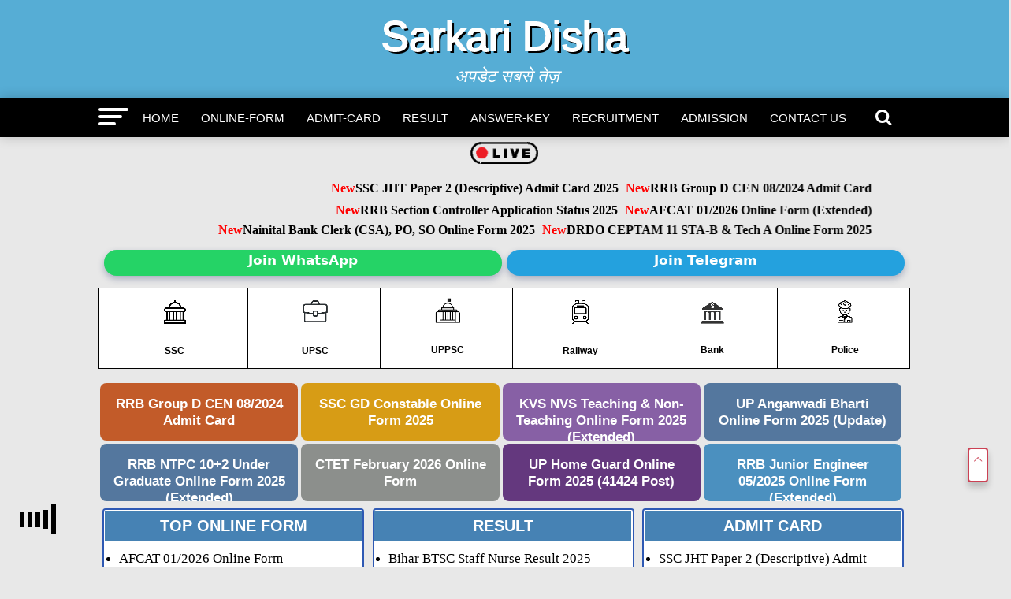

--- FILE ---
content_type: text/html; charset=UTF-8
request_url: https://www.sarkaridisha.com/tag/bihar-home-guard-driver-online-form-2019/
body_size: 31249
content:
<!DOCTYPE html>
<html lang="en-US">
<head><meta charset="UTF-8" ><script>if(navigator.userAgent.match(/MSIE|Internet Explorer/i)||navigator.userAgent.match(/Trident\/7\..*?rv:11/i)){var href=document.location.href;if(!href.match(/[?&]nowprocket/)){if(href.indexOf("?")==-1){if(href.indexOf("#")==-1){document.location.href=href+"?nowprocket=1"}else{document.location.href=href.replace("#","?nowprocket=1#")}}else{if(href.indexOf("#")==-1){document.location.href=href+"&nowprocket=1"}else{document.location.href=href.replace("#","&nowprocket=1#")}}}}</script><script>class RocketLazyLoadScripts{constructor(e){this.triggerEvents=e,this.eventOptions={passive:!0},this.userEventListener=this.triggerListener.bind(this),this.delayedScripts={normal:[],async:[],defer:[]},this.allJQueries=[]}_addUserInteractionListener(e){this.triggerEvents.forEach((t=>window.addEventListener(t,e.userEventListener,e.eventOptions)))}_removeUserInteractionListener(e){this.triggerEvents.forEach((t=>window.removeEventListener(t,e.userEventListener,e.eventOptions)))}triggerListener(){this._removeUserInteractionListener(this),"loading"===document.readyState?document.addEventListener("DOMContentLoaded",this._loadEverythingNow.bind(this)):this._loadEverythingNow()}async _loadEverythingNow(){this._delayEventListeners(),this._delayJQueryReady(this),this._handleDocumentWrite(),this._registerAllDelayedScripts(),this._preloadAllScripts(),await this._loadScriptsFromList(this.delayedScripts.normal),await this._loadScriptsFromList(this.delayedScripts.defer),await this._loadScriptsFromList(this.delayedScripts.async),await this._triggerDOMContentLoaded(),await this._triggerWindowLoad(),window.dispatchEvent(new Event("rocket-allScriptsLoaded"))}_registerAllDelayedScripts(){document.querySelectorAll("script[type=rocketlazyloadscript]").forEach((e=>{e.hasAttribute("src")?e.hasAttribute("async")&&!1!==e.async?this.delayedScripts.async.push(e):e.hasAttribute("defer")&&!1!==e.defer||"module"===e.getAttribute("data-rocket-type")?this.delayedScripts.defer.push(e):this.delayedScripts.normal.push(e):this.delayedScripts.normal.push(e)}))}async _transformScript(e){return await this._requestAnimFrame(),new Promise((t=>{const n=document.createElement("script");let r;[...e.attributes].forEach((e=>{let t=e.nodeName;"type"!==t&&("data-rocket-type"===t&&(t="type",r=e.nodeValue),n.setAttribute(t,e.nodeValue))})),e.hasAttribute("src")?(n.addEventListener("load",t),n.addEventListener("error",t)):(n.text=e.text,t()),e.parentNode.replaceChild(n,e)}))}async _loadScriptsFromList(e){const t=e.shift();return t?(await this._transformScript(t),this._loadScriptsFromList(e)):Promise.resolve()}_preloadAllScripts(){var e=document.createDocumentFragment();[...this.delayedScripts.normal,...this.delayedScripts.defer,...this.delayedScripts.async].forEach((t=>{const n=t.getAttribute("src");if(n){const t=document.createElement("link");t.href=n,t.rel="preload",t.as="script",e.appendChild(t)}})),document.head.appendChild(e)}_delayEventListeners(){let e={};function t(t,n){!function(t){function n(n){return e[t].eventsToRewrite.indexOf(n)>=0?"rocket-"+n:n}e[t]||(e[t]={originalFunctions:{add:t.addEventListener,remove:t.removeEventListener},eventsToRewrite:[]},t.addEventListener=function(){arguments[0]=n(arguments[0]),e[t].originalFunctions.add.apply(t,arguments)},t.removeEventListener=function(){arguments[0]=n(arguments[0]),e[t].originalFunctions.remove.apply(t,arguments)})}(t),e[t].eventsToRewrite.push(n)}function n(e,t){let n=e[t];Object.defineProperty(e,t,{get:()=>n||function(){},set(r){e["rocket"+t]=n=r}})}t(document,"DOMContentLoaded"),t(window,"DOMContentLoaded"),t(window,"load"),t(window,"pageshow"),t(document,"readystatechange"),n(document,"onreadystatechange"),n(window,"onload"),n(window,"onpageshow")}_delayJQueryReady(e){let t=window.jQuery;Object.defineProperty(window,"jQuery",{get:()=>t,set(n){if(n&&n.fn&&!e.allJQueries.includes(n)){n.fn.ready=n.fn.init.prototype.ready=function(t){e.domReadyFired?t.bind(document)(n):document.addEventListener("rocket-DOMContentLoaded",(()=>t.bind(document)(n)))};const t=n.fn.on;n.fn.on=n.fn.init.prototype.on=function(){if(this[0]===window){function e(e){return e.split(" ").map((e=>"load"===e||0===e.indexOf("load.")?"rocket-jquery-load":e)).join(" ")}"string"==typeof arguments[0]||arguments[0]instanceof String?arguments[0]=e(arguments[0]):"object"==typeof arguments[0]&&Object.keys(arguments[0]).forEach((t=>{delete Object.assign(arguments[0],{[e(t)]:arguments[0][t]})[t]}))}return t.apply(this,arguments),this},e.allJQueries.push(n)}t=n}})}async _triggerDOMContentLoaded(){this.domReadyFired=!0,await this._requestAnimFrame(),document.dispatchEvent(new Event("rocket-DOMContentLoaded")),await this._requestAnimFrame(),window.dispatchEvent(new Event("rocket-DOMContentLoaded")),await this._requestAnimFrame(),document.dispatchEvent(new Event("rocket-readystatechange")),await this._requestAnimFrame(),document.rocketonreadystatechange&&document.rocketonreadystatechange()}async _triggerWindowLoad(){await this._requestAnimFrame(),window.dispatchEvent(new Event("rocket-load")),await this._requestAnimFrame(),window.rocketonload&&window.rocketonload(),await this._requestAnimFrame(),this.allJQueries.forEach((e=>e(window).trigger("rocket-jquery-load"))),window.dispatchEvent(new Event("rocket-pageshow")),await this._requestAnimFrame(),window.rocketonpageshow&&window.rocketonpageshow()}_handleDocumentWrite(){const e=new Map;document.write=document.writeln=function(t){const n=document.currentScript,r=document.createRange(),i=n.parentElement;let o=e.get(n);void 0===o&&(o=n.nextSibling,e.set(n,o));const a=document.createDocumentFragment();r.setStart(a,0),a.appendChild(r.createContextualFragment(t)),i.insertBefore(a,o)}}async _requestAnimFrame(){return new Promise((e=>requestAnimationFrame(e)))}static run(){const e=new RocketLazyLoadScripts(["keydown","mousemove","touchmove","touchstart","touchend","wheel"]);e._addUserInteractionListener(e)}}RocketLazyLoadScripts.run();</script>
<meta name="ahrefs-site-verification" content="b3b5b6ab964e9daa2ff7287c8d5c4afd689fec425ebb68b69c9b1d93aa602b27">

<!-- 3f4f098b0022563fddec36ba26c1e9c08ffc846f -->
	<meta name="viewport" id="viewport" content="width=device-width, initial-scale=1.0, maximum-scale=5.0, minimum-scale=1.0, user-scalable=yes" />
<link rel="pingback" href="https://www.sarkaridisha.com/xmlrpc.php" />
<meta property="og:description" content="अपडेट सबसे तेज़" />
   <meta property="fb:admins" content="http://facebook.com/sarkaridisha" />
<!-- Manifest added by SuperPWA - Progressive Web Apps Plugin For WordPress -->
<link rel="manifest" href="/superpwa-manifest.json">
<meta name="theme-color" content="#D5E0EB">
<!-- / SuperPWA.com -->
<meta name='robots' content='index, follow, max-image-preview:large, max-snippet:-1, max-video-preview:-1' />

	<!-- This site is optimized with the Yoast SEO plugin v26.5 - https://yoast.com/wordpress/plugins/seo/ -->
	<title>Bihar Home Guard Driver Online Form 2019 Archives - Sarkari Disha</title>
	<link rel="canonical" href="https://www.sarkaridisha.com/tag/bihar-home-guard-driver-online-form-2019/" />
	<meta property="og:locale" content="en_US" />
	<meta property="og:type" content="article" />
	<meta property="og:title" content="Bihar Home Guard Driver Online Form 2019 Archives - Sarkari Disha" />
	<meta property="og:url" content="https://www.sarkaridisha.com/tag/bihar-home-guard-driver-online-form-2019/" />
	<meta property="og:site_name" content="Sarkari Disha" />
	<meta name="twitter:card" content="summary_large_image" />
	<meta name="twitter:site" content="@sarkaridisha" />
	<script type="application/ld+json" class="yoast-schema-graph">{"@context":"https://schema.org","@graph":[{"@type":"CollectionPage","@id":"https://www.sarkaridisha.com/tag/bihar-home-guard-driver-online-form-2019/","url":"https://www.sarkaridisha.com/tag/bihar-home-guard-driver-online-form-2019/","name":"Bihar Home Guard Driver Online Form 2019 Archives - Sarkari Disha","isPartOf":{"@id":"https://www.sarkaridisha.com/#website"},"breadcrumb":{"@id":"https://www.sarkaridisha.com/tag/bihar-home-guard-driver-online-form-2019/#breadcrumb"},"inLanguage":"en-US"},{"@type":"BreadcrumbList","@id":"https://www.sarkaridisha.com/tag/bihar-home-guard-driver-online-form-2019/#breadcrumb","itemListElement":[{"@type":"ListItem","position":1,"name":"Home","item":"https://www.sarkaridisha.com/"},{"@type":"ListItem","position":2,"name":"Bihar Home Guard Driver Online Form 2019"}]},{"@type":"WebSite","@id":"https://www.sarkaridisha.com/#website","url":"https://www.sarkaridisha.com/","name":"Sarkari Disha – Latest Sarkari Exam Result & Updates","description":"अपडेट सबसे तेज़","publisher":{"@id":"https://www.sarkaridisha.com/#/schema/person/3bb51aebb70a75773ec38abddebf060b"},"alternateName":"Sarkari disha","potentialAction":[{"@type":"SearchAction","target":{"@type":"EntryPoint","urlTemplate":"https://www.sarkaridisha.com/?s={search_term_string}"},"query-input":{"@type":"PropertyValueSpecification","valueRequired":true,"valueName":"search_term_string"}}],"inLanguage":"en-US"},{"@type":["Person","Organization"],"@id":"https://www.sarkaridisha.com/#/schema/person/3bb51aebb70a75773ec38abddebf060b","name":"admin","image":{"@type":"ImageObject","inLanguage":"en-US","@id":"https://www.sarkaridisha.com/#/schema/person/image/","url":"https://www.sarkaridisha.com/wp-content/uploads/cropped-Sarkari-Disha-2-Copy-2.jpg","contentUrl":"https://www.sarkaridisha.com/wp-content/uploads/cropped-Sarkari-Disha-2-Copy-2.jpg","width":512,"height":512,"caption":"admin"},"logo":{"@id":"https://www.sarkaridisha.com/#/schema/person/image/"},"sameAs":["https://www.sarkaridisha.com","https://www.facebook.com/sarkaridisha/","https://www.instagram.com/sarkaridisha","https://www.linkedin.com/in/sarkari-disha-4b4876293","https://x.com/sarkaridisha","https://www.youtube.com/channel/UCIunOHC9-AIqwLaVsRMmnLA"]}]}</script>
	<!-- / Yoast SEO plugin. -->


<link rel='dns-prefetch' href='//fonts.googleapis.com' />
<link rel="alternate" type="application/rss+xml" title="Sarkari Disha &raquo; Bihar Home Guard Driver Online Form 2019 Tag Feed" href="https://www.sarkaridisha.com/tag/bihar-home-guard-driver-online-form-2019/feed/" />
<style id='wp-img-auto-sizes-contain-inline-css' type='text/css'>
img:is([sizes=auto i],[sizes^="auto," i]){contain-intrinsic-size:3000px 1500px}
/*# sourceURL=wp-img-auto-sizes-contain-inline-css */
</style>
<style id='wp-block-library-inline-css' type='text/css'>
:root{--wp-block-synced-color:#7a00df;--wp-block-synced-color--rgb:122,0,223;--wp-bound-block-color:var(--wp-block-synced-color);--wp-editor-canvas-background:#ddd;--wp-admin-theme-color:#007cba;--wp-admin-theme-color--rgb:0,124,186;--wp-admin-theme-color-darker-10:#006ba1;--wp-admin-theme-color-darker-10--rgb:0,107,160.5;--wp-admin-theme-color-darker-20:#005a87;--wp-admin-theme-color-darker-20--rgb:0,90,135;--wp-admin-border-width-focus:2px}@media (min-resolution:192dpi){:root{--wp-admin-border-width-focus:1.5px}}.wp-element-button{cursor:pointer}:root .has-very-light-gray-background-color{background-color:#eee}:root .has-very-dark-gray-background-color{background-color:#313131}:root .has-very-light-gray-color{color:#eee}:root .has-very-dark-gray-color{color:#313131}:root .has-vivid-green-cyan-to-vivid-cyan-blue-gradient-background{background:linear-gradient(135deg,#00d084,#0693e3)}:root .has-purple-crush-gradient-background{background:linear-gradient(135deg,#34e2e4,#4721fb 50%,#ab1dfe)}:root .has-hazy-dawn-gradient-background{background:linear-gradient(135deg,#faaca8,#dad0ec)}:root .has-subdued-olive-gradient-background{background:linear-gradient(135deg,#fafae1,#67a671)}:root .has-atomic-cream-gradient-background{background:linear-gradient(135deg,#fdd79a,#004a59)}:root .has-nightshade-gradient-background{background:linear-gradient(135deg,#330968,#31cdcf)}:root .has-midnight-gradient-background{background:linear-gradient(135deg,#020381,#2874fc)}:root{--wp--preset--font-size--normal:16px;--wp--preset--font-size--huge:42px}.has-regular-font-size{font-size:1em}.has-larger-font-size{font-size:2.625em}.has-normal-font-size{font-size:var(--wp--preset--font-size--normal)}.has-huge-font-size{font-size:var(--wp--preset--font-size--huge)}.has-text-align-center{text-align:center}.has-text-align-left{text-align:left}.has-text-align-right{text-align:right}.has-fit-text{white-space:nowrap!important}#end-resizable-editor-section{display:none}.aligncenter{clear:both}.items-justified-left{justify-content:flex-start}.items-justified-center{justify-content:center}.items-justified-right{justify-content:flex-end}.items-justified-space-between{justify-content:space-between}.screen-reader-text{border:0;clip-path:inset(50%);height:1px;margin:-1px;overflow:hidden;padding:0;position:absolute;width:1px;word-wrap:normal!important}.screen-reader-text:focus{background-color:#ddd;clip-path:none;color:#444;display:block;font-size:1em;height:auto;left:5px;line-height:normal;padding:15px 23px 14px;text-decoration:none;top:5px;width:auto;z-index:100000}html :where(.has-border-color){border-style:solid}html :where([style*=border-top-color]){border-top-style:solid}html :where([style*=border-right-color]){border-right-style:solid}html :where([style*=border-bottom-color]){border-bottom-style:solid}html :where([style*=border-left-color]){border-left-style:solid}html :where([style*=border-width]){border-style:solid}html :where([style*=border-top-width]){border-top-style:solid}html :where([style*=border-right-width]){border-right-style:solid}html :where([style*=border-bottom-width]){border-bottom-style:solid}html :where([style*=border-left-width]){border-left-style:solid}html :where(img[class*=wp-image-]){height:auto;max-width:100%}:where(figure){margin:0 0 1em}html :where(.is-position-sticky){--wp-admin--admin-bar--position-offset:var(--wp-admin--admin-bar--height,0px)}@media screen and (max-width:600px){html :where(.is-position-sticky){--wp-admin--admin-bar--position-offset:0px}}

/*# sourceURL=wp-block-library-inline-css */
</style><style id='global-styles-inline-css' type='text/css'>
:root{--wp--preset--aspect-ratio--square: 1;--wp--preset--aspect-ratio--4-3: 4/3;--wp--preset--aspect-ratio--3-4: 3/4;--wp--preset--aspect-ratio--3-2: 3/2;--wp--preset--aspect-ratio--2-3: 2/3;--wp--preset--aspect-ratio--16-9: 16/9;--wp--preset--aspect-ratio--9-16: 9/16;--wp--preset--color--black: #000000;--wp--preset--color--cyan-bluish-gray: #abb8c3;--wp--preset--color--white: #ffffff;--wp--preset--color--pale-pink: #f78da7;--wp--preset--color--vivid-red: #cf2e2e;--wp--preset--color--luminous-vivid-orange: #ff6900;--wp--preset--color--luminous-vivid-amber: #fcb900;--wp--preset--color--light-green-cyan: #7bdcb5;--wp--preset--color--vivid-green-cyan: #00d084;--wp--preset--color--pale-cyan-blue: #8ed1fc;--wp--preset--color--vivid-cyan-blue: #0693e3;--wp--preset--color--vivid-purple: #9b51e0;--wp--preset--gradient--vivid-cyan-blue-to-vivid-purple: linear-gradient(135deg,rgb(6,147,227) 0%,rgb(155,81,224) 100%);--wp--preset--gradient--light-green-cyan-to-vivid-green-cyan: linear-gradient(135deg,rgb(122,220,180) 0%,rgb(0,208,130) 100%);--wp--preset--gradient--luminous-vivid-amber-to-luminous-vivid-orange: linear-gradient(135deg,rgb(252,185,0) 0%,rgb(255,105,0) 100%);--wp--preset--gradient--luminous-vivid-orange-to-vivid-red: linear-gradient(135deg,rgb(255,105,0) 0%,rgb(207,46,46) 100%);--wp--preset--gradient--very-light-gray-to-cyan-bluish-gray: linear-gradient(135deg,rgb(238,238,238) 0%,rgb(169,184,195) 100%);--wp--preset--gradient--cool-to-warm-spectrum: linear-gradient(135deg,rgb(74,234,220) 0%,rgb(151,120,209) 20%,rgb(207,42,186) 40%,rgb(238,44,130) 60%,rgb(251,105,98) 80%,rgb(254,248,76) 100%);--wp--preset--gradient--blush-light-purple: linear-gradient(135deg,rgb(255,206,236) 0%,rgb(152,150,240) 100%);--wp--preset--gradient--blush-bordeaux: linear-gradient(135deg,rgb(254,205,165) 0%,rgb(254,45,45) 50%,rgb(107,0,62) 100%);--wp--preset--gradient--luminous-dusk: linear-gradient(135deg,rgb(255,203,112) 0%,rgb(199,81,192) 50%,rgb(65,88,208) 100%);--wp--preset--gradient--pale-ocean: linear-gradient(135deg,rgb(255,245,203) 0%,rgb(182,227,212) 50%,rgb(51,167,181) 100%);--wp--preset--gradient--electric-grass: linear-gradient(135deg,rgb(202,248,128) 0%,rgb(113,206,126) 100%);--wp--preset--gradient--midnight: linear-gradient(135deg,rgb(2,3,129) 0%,rgb(40,116,252) 100%);--wp--preset--font-size--small: 13px;--wp--preset--font-size--medium: 20px;--wp--preset--font-size--large: 36px;--wp--preset--font-size--x-large: 42px;--wp--preset--spacing--20: 0.44rem;--wp--preset--spacing--30: 0.67rem;--wp--preset--spacing--40: 1rem;--wp--preset--spacing--50: 1.5rem;--wp--preset--spacing--60: 2.25rem;--wp--preset--spacing--70: 3.38rem;--wp--preset--spacing--80: 5.06rem;--wp--preset--shadow--natural: 6px 6px 9px rgba(0, 0, 0, 0.2);--wp--preset--shadow--deep: 12px 12px 50px rgba(0, 0, 0, 0.4);--wp--preset--shadow--sharp: 6px 6px 0px rgba(0, 0, 0, 0.2);--wp--preset--shadow--outlined: 6px 6px 0px -3px rgb(255, 255, 255), 6px 6px rgb(0, 0, 0);--wp--preset--shadow--crisp: 6px 6px 0px rgb(0, 0, 0);}:where(.is-layout-flex){gap: 0.5em;}:where(.is-layout-grid){gap: 0.5em;}body .is-layout-flex{display: flex;}.is-layout-flex{flex-wrap: wrap;align-items: center;}.is-layout-flex > :is(*, div){margin: 0;}body .is-layout-grid{display: grid;}.is-layout-grid > :is(*, div){margin: 0;}:where(.wp-block-columns.is-layout-flex){gap: 2em;}:where(.wp-block-columns.is-layout-grid){gap: 2em;}:where(.wp-block-post-template.is-layout-flex){gap: 1.25em;}:where(.wp-block-post-template.is-layout-grid){gap: 1.25em;}.has-black-color{color: var(--wp--preset--color--black) !important;}.has-cyan-bluish-gray-color{color: var(--wp--preset--color--cyan-bluish-gray) !important;}.has-white-color{color: var(--wp--preset--color--white) !important;}.has-pale-pink-color{color: var(--wp--preset--color--pale-pink) !important;}.has-vivid-red-color{color: var(--wp--preset--color--vivid-red) !important;}.has-luminous-vivid-orange-color{color: var(--wp--preset--color--luminous-vivid-orange) !important;}.has-luminous-vivid-amber-color{color: var(--wp--preset--color--luminous-vivid-amber) !important;}.has-light-green-cyan-color{color: var(--wp--preset--color--light-green-cyan) !important;}.has-vivid-green-cyan-color{color: var(--wp--preset--color--vivid-green-cyan) !important;}.has-pale-cyan-blue-color{color: var(--wp--preset--color--pale-cyan-blue) !important;}.has-vivid-cyan-blue-color{color: var(--wp--preset--color--vivid-cyan-blue) !important;}.has-vivid-purple-color{color: var(--wp--preset--color--vivid-purple) !important;}.has-black-background-color{background-color: var(--wp--preset--color--black) !important;}.has-cyan-bluish-gray-background-color{background-color: var(--wp--preset--color--cyan-bluish-gray) !important;}.has-white-background-color{background-color: var(--wp--preset--color--white) !important;}.has-pale-pink-background-color{background-color: var(--wp--preset--color--pale-pink) !important;}.has-vivid-red-background-color{background-color: var(--wp--preset--color--vivid-red) !important;}.has-luminous-vivid-orange-background-color{background-color: var(--wp--preset--color--luminous-vivid-orange) !important;}.has-luminous-vivid-amber-background-color{background-color: var(--wp--preset--color--luminous-vivid-amber) !important;}.has-light-green-cyan-background-color{background-color: var(--wp--preset--color--light-green-cyan) !important;}.has-vivid-green-cyan-background-color{background-color: var(--wp--preset--color--vivid-green-cyan) !important;}.has-pale-cyan-blue-background-color{background-color: var(--wp--preset--color--pale-cyan-blue) !important;}.has-vivid-cyan-blue-background-color{background-color: var(--wp--preset--color--vivid-cyan-blue) !important;}.has-vivid-purple-background-color{background-color: var(--wp--preset--color--vivid-purple) !important;}.has-black-border-color{border-color: var(--wp--preset--color--black) !important;}.has-cyan-bluish-gray-border-color{border-color: var(--wp--preset--color--cyan-bluish-gray) !important;}.has-white-border-color{border-color: var(--wp--preset--color--white) !important;}.has-pale-pink-border-color{border-color: var(--wp--preset--color--pale-pink) !important;}.has-vivid-red-border-color{border-color: var(--wp--preset--color--vivid-red) !important;}.has-luminous-vivid-orange-border-color{border-color: var(--wp--preset--color--luminous-vivid-orange) !important;}.has-luminous-vivid-amber-border-color{border-color: var(--wp--preset--color--luminous-vivid-amber) !important;}.has-light-green-cyan-border-color{border-color: var(--wp--preset--color--light-green-cyan) !important;}.has-vivid-green-cyan-border-color{border-color: var(--wp--preset--color--vivid-green-cyan) !important;}.has-pale-cyan-blue-border-color{border-color: var(--wp--preset--color--pale-cyan-blue) !important;}.has-vivid-cyan-blue-border-color{border-color: var(--wp--preset--color--vivid-cyan-blue) !important;}.has-vivid-purple-border-color{border-color: var(--wp--preset--color--vivid-purple) !important;}.has-vivid-cyan-blue-to-vivid-purple-gradient-background{background: var(--wp--preset--gradient--vivid-cyan-blue-to-vivid-purple) !important;}.has-light-green-cyan-to-vivid-green-cyan-gradient-background{background: var(--wp--preset--gradient--light-green-cyan-to-vivid-green-cyan) !important;}.has-luminous-vivid-amber-to-luminous-vivid-orange-gradient-background{background: var(--wp--preset--gradient--luminous-vivid-amber-to-luminous-vivid-orange) !important;}.has-luminous-vivid-orange-to-vivid-red-gradient-background{background: var(--wp--preset--gradient--luminous-vivid-orange-to-vivid-red) !important;}.has-very-light-gray-to-cyan-bluish-gray-gradient-background{background: var(--wp--preset--gradient--very-light-gray-to-cyan-bluish-gray) !important;}.has-cool-to-warm-spectrum-gradient-background{background: var(--wp--preset--gradient--cool-to-warm-spectrum) !important;}.has-blush-light-purple-gradient-background{background: var(--wp--preset--gradient--blush-light-purple) !important;}.has-blush-bordeaux-gradient-background{background: var(--wp--preset--gradient--blush-bordeaux) !important;}.has-luminous-dusk-gradient-background{background: var(--wp--preset--gradient--luminous-dusk) !important;}.has-pale-ocean-gradient-background{background: var(--wp--preset--gradient--pale-ocean) !important;}.has-electric-grass-gradient-background{background: var(--wp--preset--gradient--electric-grass) !important;}.has-midnight-gradient-background{background: var(--wp--preset--gradient--midnight) !important;}.has-small-font-size{font-size: var(--wp--preset--font-size--small) !important;}.has-medium-font-size{font-size: var(--wp--preset--font-size--medium) !important;}.has-large-font-size{font-size: var(--wp--preset--font-size--large) !important;}.has-x-large-font-size{font-size: var(--wp--preset--font-size--x-large) !important;}
/*# sourceURL=global-styles-inline-css */
</style>

<style id='classic-theme-styles-inline-css' type='text/css'>
/*! This file is auto-generated */
.wp-block-button__link{color:#fff;background-color:#32373c;border-radius:9999px;box-shadow:none;text-decoration:none;padding:calc(.667em + 2px) calc(1.333em + 2px);font-size:1.125em}.wp-block-file__button{background:#32373c;color:#fff;text-decoration:none}
/*# sourceURL=/wp-includes/css/classic-themes.min.css */
</style>
<link data-minify="1" rel='stylesheet' id='arya-custom-style-css' href='https://www.sarkaridisha.com/wp-content/cache/min/1/wp-content/themes/sarkariresults.9891/style.css?ver=1758698577' type='text/css' media='all' />
<style id='arya-custom-style-inline-css' type='text/css'>

		h1,h2,h3,h4,h5,h6{font-family: 'Roboto', sans-serif;}
		p {
			font-family: 'Roboto', sans-serif;
		}
		.arya-nav-menu ul li a,nav.arya-fly-nav-menu ul li a{font-family: 'Roboto', sans-serif;}
		.blockquote p,blockquote p{font-family: '', sans-serif;}
		h1.entry-title{font-family: 'Roboto', sans-serif;}
		.header,#arya-fly-wrap,.arya-fly-but-click.icon-cancel{background: #56add5;}
		.arya-nav-menu{background: #000;}
		.arya-nav-menu ul li a{color:#fff;border-color:#fff}
		.arya-nav-menu .arya-search-click{color:#fff;}
		.arya-fly-but-click span{background:#fff;}
		.arya-side-widget .arya-widget-home-title span, h4.arya-widget-home-title span{background: #56add5;}
		.arya-side-widget .arya-widget-home-title, h4.arya-widget-home-title{border-color: #56add5;}
		a, a:visited{color: #000;}
		.footer{background:#2b2727;color:#cfcfc3}
		.footer-menu a,#arya-foot-copy p{color:#cfcfc3}
		#arya-foot-copy{background:#000000}
		span.cats a,.posts-item .share a,#load-more .arya-load-more-but,.pagination span, .pagination a,
		.widget_recent_entries a,.download-link a{font-family: 'Roboto', sans-serif;}
		@media only screen and (max-width: 1080px){.arya-nav-menu {background: #56add5 !important;}}
		
/*# sourceURL=arya-custom-style-inline-css */
</style>
<link rel='stylesheet' id='arya-fonts-css' href='//fonts.googleapis.com/css?family=Advent+Pro%3A700%26subset%3Dlatin%2Clatin-ext%2Ccyrillic%2Ccyrillic-ext%2Cgreek-ext%2Cgreek%2Cvietnamese%7COpen+Sans%3A700%26subset%3Dlatin%2Clatin-ext%2Ccyrillic%2Ccyrillic-ext%2Cgreek-ext%2Cgreek%2Cvietnamese%7CAnton%3A400%26subset%3Dlatin%2Clatin-ext%2Ccyrillic%2Ccyrillic-ext%2Cgreek-ext%2Cgreek%2Cvietnamese%7C%3A100%2C200%2C300%2C400%2C500%2C600%2C700%2C800%2C900%26subset%3Dlatin%2Clatin-ext%2Ccyrillic%2Ccyrillic-ext%2Cgreek-ext%2Cgreek%2Cvietnamese%7CRoboto%3A100%2C200%2C300%2C400%2C500%2C600%2C700%2C800%2C900%26subset%3Dlatin%2Clatin-ext%2Ccyrillic%2Ccyrillic-ext%2Cgreek-ext%2Cgreek%2Cvietnamese%7CRoboto%3A100%2C200%2C300%2C400%2C500%2C600%2C700%2C800%2C900%26subset%3Dlatin%2Clatin-ext%2Ccyrillic%2Ccyrillic-ext%2Cgreek-ext%2Cgreek%2Cvietnamese%7CRoboto%3A100%2C200%2C300%2C400%2C500%2C600%2C700%2C800%2C900%26subset%3Dlatin%2Clatin-ext%2Ccyrillic%2Ccyrillic-ext%2Cgreek-ext%2Cgreek%2Cvietnamese%7CRoboto%3A100%2C200%2C300%2C400%2C500%2C600%2C700%2C800%2C900%26subset%3Dlatin%2Clatin-ext%2Ccyrillic%2Ccyrillic-ext%2Cgreek-ext%2Cgreek%2Cvietnamese%7CRoboto%3A100%2C200%2C300%2C400%2C500%2C600%2C700%2C800%2C900%26subset%3Dlatin%2Clatin-ext%2Ccyrillic%2Ccyrillic-ext%2Cgreek-ext%2Cgreek%2Cvietnamese' type='text/css' media='all' />
<style id='rocket-lazyload-inline-css' type='text/css'>
.rll-youtube-player{position:relative;padding-bottom:56.23%;height:0;overflow:hidden;max-width:100%;}.rll-youtube-player:focus-within{outline: 2px solid currentColor;outline-offset: 5px;}.rll-youtube-player iframe{position:absolute;top:0;left:0;width:100%;height:100%;z-index:100;background:0 0}.rll-youtube-player img{bottom:0;display:block;left:0;margin:auto;max-width:100%;width:100%;position:absolute;right:0;top:0;border:none;height:auto;-webkit-transition:.4s all;-moz-transition:.4s all;transition:.4s all}.rll-youtube-player img:hover{-webkit-filter:brightness(75%)}.rll-youtube-player .play{height:100%;width:100%;left:0;top:0;position:absolute;background:url(https://www.sarkaridisha.com/wp-content/plugins/wp-rocket/assets/img/youtube.png) no-repeat center;background-color: transparent !important;cursor:pointer;border:none;}
/*# sourceURL=rocket-lazyload-inline-css */
</style>
<script type="rocketlazyloadscript" data-rocket-type="text/javascript" src="https://www.sarkaridisha.com/wp-includes/js/jquery/jquery.min.js?ver=3.7.1" id="jquery-core-js" defer></script>
<script type="rocketlazyloadscript" data-rocket-type="text/javascript" src="https://www.sarkaridisha.com/wp-includes/js/jquery/jquery-migrate.min.js?ver=3.4.1" id="jquery-migrate-js" defer></script>
<link rel="https://api.w.org/" href="https://www.sarkaridisha.com/wp-json/" /><link rel="alternate" title="JSON" type="application/json" href="https://www.sarkaridisha.com/wp-json/wp/v2/tags/508" /><link rel="EditURI" type="application/rsd+xml" title="RSD" href="https://www.sarkaridisha.com/xmlrpc.php?rsd" />
<meta name="generator" content="WordPress 6.9" />
      <meta name="onesignal" content="wordpress-plugin"/>
            <script type="rocketlazyloadscript">

      window.OneSignalDeferred = window.OneSignalDeferred || [];

      OneSignalDeferred.push(function(OneSignal) {
        var oneSignal_options = {};
        window._oneSignalInitOptions = oneSignal_options;

        oneSignal_options['serviceWorkerParam'] = { scope: '/wp-content/plugins/onesignal-free-web-push-notifications/sdk_files/push/onesignal/' };
oneSignal_options['serviceWorkerPath'] = 'OneSignalSDKWorker.js';

        OneSignal.Notifications.setDefaultUrl("https://www.sarkaridisha.com");

        oneSignal_options['wordpress'] = true;
oneSignal_options['appId'] = '32acb3e0-b10f-418b-beaf-cab30d267b6f';
oneSignal_options['allowLocalhostAsSecureOrigin'] = true;
oneSignal_options['welcomeNotification'] = { };
oneSignal_options['welcomeNotification']['title'] = "";
oneSignal_options['welcomeNotification']['message'] = "";
oneSignal_options['path'] = "https://www.sarkaridisha.com/wp-content/plugins/onesignal-free-web-push-notifications/sdk_files/";
oneSignal_options['promptOptions'] = { };
oneSignal_options['notifyButton'] = { };
oneSignal_options['notifyButton']['enable'] = true;
oneSignal_options['notifyButton']['position'] = 'bottom-right';
oneSignal_options['notifyButton']['theme'] = 'default';
oneSignal_options['notifyButton']['size'] = 'medium';
oneSignal_options['notifyButton']['showCredit'] = true;
oneSignal_options['notifyButton']['text'] = {};
oneSignal_options['notifyButton']['colors'] = {};
oneSignal_options['notifyButton']['offset'] = {};
              OneSignal.init(window._oneSignalInitOptions);
              OneSignal.Slidedown.promptPush()      });

      function documentInitOneSignal() {
        var oneSignal_elements = document.getElementsByClassName("OneSignal-prompt");

        var oneSignalLinkClickHandler = function(event) { OneSignal.Notifications.requestPermission(); event.preventDefault(); };        for(var i = 0; i < oneSignal_elements.length; i++)
          oneSignal_elements[i].addEventListener('click', oneSignalLinkClickHandler, false);
      }

      if (document.readyState === 'complete') {
           documentInitOneSignal();
      }
      else {
           window.addEventListener("load", function(event){
               documentInitOneSignal();
          });
      }
    </script>
<link rel="icon" href="https://www.sarkaridisha.com/wp-content/uploads/cropped-Sarkari-Disha-2-Copy-2-32x32.jpg" sizes="32x32" />
<link rel="icon" href="https://www.sarkaridisha.com/wp-content/uploads/cropped-Sarkari-Disha-2-Copy-2-192x192.jpg" sizes="192x192" />
<link rel="apple-touch-icon" href="https://www.sarkaridisha.com/wp-content/uploads/cropped-Sarkari-Disha-2-Copy-2-180x180.jpg" />
<meta name="msapplication-TileImage" content="https://www.sarkaridisha.com/wp-content/uploads/cropped-Sarkari-Disha-2-Copy-2-270x270.jpg" />
<noscript><style id="rocket-lazyload-nojs-css">.rll-youtube-player, [data-lazy-src]{display:none !important;}</style></noscript>	<script type="rocketlazyloadscript" async src="https://pagead2.googlesyndication.com/pagead/js/adsbygoogle.js?client=ca-pub-5421074435812356"
     crossorigin="anonymous"></script>
<meta name="google-site-verification" content="yN_ORlOyJmzOOhr9qhtEeeG1n5Ba-Wcn7r4S84uo4GY" /></head>
<body class="archive tag tag-bihar-home-guard-driver-online-form-2019 tag-508 wp-theme-sarkariresults9891">

<div class="header">
	<div class="site-title">
	        <a href="https://www.sarkaridisha.com/">Sarkari Disha</a>
		<p class="description"><em>अपडेट सबसे तेज़</em></p>
			</div>
	<div id="arya-fly-wrap">
	<div id="arya-fly-menu-top" class="left relative">
		<div class="arya-fly-top-out left relative">
			<div class="arya-fly-top-in">
				<div id="arya-fly-logo" class="left relative">
											<a href="https://www.sarkaridisha.com/"><img width="100" height="100" src="data:image/svg+xml,%3Csvg%20xmlns='http://www.w3.org/2000/svg'%20viewBox='0%200%20100%20100'%3E%3C/svg%3E" alt="Sarkari Disha" data-lazy-src="https://www.sarkaridisha.com/wp-content/uploads/Sarkaridisha1-2.png" /><noscript><img width="100" height="100" src="https://www.sarkaridisha.com/wp-content/uploads/Sarkaridisha1-2.png" alt="Sarkari Disha" /></noscript></a>
									</div><!--arya-fly-logo-->
			</div><!--arya-fly-top-in-->
			<div class="arya-fly-but-click icon-cancel"></div><!--arya-fly-but-wrap-->
		</div><!--arya-fly-top-out-->
	</div><!--arya-fly-menu-top-->
	<div id="arya-fly-menu-wrap">
		<nav class="arya-fly-nav-menu left relative">
			<div class="menu-fly-menu-container"><ul id="menu-fly-menu" class="menu"><li id="menu-item-36126" class="menu-item menu-item-type-custom menu-item-object-custom menu-item-home menu-item-36126"><a href="https://www.sarkaridisha.com/">Home</a></li>
<li id="menu-item-36131" class="menu-item menu-item-type-taxonomy menu-item-object-category menu-item-36131"><a href="https://www.sarkaridisha.com/category/online-form/">Online-Form</a></li>
<li id="menu-item-36129" class="menu-item menu-item-type-taxonomy menu-item-object-category menu-item-36129"><a href="https://www.sarkaridisha.com/category/admit-card/">Admit-Card</a></li>
<li id="menu-item-36134" class="menu-item menu-item-type-taxonomy menu-item-object-category menu-item-36134"><a href="https://www.sarkaridisha.com/category/result/">Result</a></li>
<li id="menu-item-36133" class="menu-item menu-item-type-taxonomy menu-item-object-category menu-item-36133"><a href="https://www.sarkaridisha.com/category/recruitment/">Recruitment</a></li>
<li id="menu-item-36130" class="menu-item menu-item-type-taxonomy menu-item-object-category menu-item-36130"><a href="https://www.sarkaridisha.com/category/answer-key/">Answer-Key</a></li>
<li id="menu-item-36135" class="menu-item menu-item-type-taxonomy menu-item-object-category menu-item-36135"><a href="https://www.sarkaridisha.com/category/syllabus/">Syllabus</a></li>
<li id="menu-item-36128" class="menu-item menu-item-type-taxonomy menu-item-object-category menu-item-36128"><a href="https://www.sarkaridisha.com/category/admission/">Admission</a></li>
<li id="menu-item-36127" class="menu-item menu-item-type-post_type menu-item-object-page menu-item-36127"><a href="https://www.sarkaridisha.com/contact-us/">Contact Us</a></li>
</ul></div>		</nav>
	</div><!--arya-fly-menu-wrap-->
	
</div><!--arya-fly-wrap-->	<div class="arya-nav-menu">
	  <div class="arya-container">
		<div class="menu-button">
			<div class="arya-fly-but-click">
			<span></span>
																<span></span>
																<span></span>
																<span></span>
		</div>
		</div>
		<div class="menu-main-container"><ul id="menu-main" class="menu"><li id="menu-item-36093" class="menu-item menu-item-type-custom menu-item-object-custom menu-item-home menu-item-36093"><a href="https://www.sarkaridisha.com/">Home</a></li>
<li id="menu-item-36089" class="menu-item menu-item-type-taxonomy menu-item-object-category menu-item-36089"><a href="https://www.sarkaridisha.com/category/online-form/">Online-Form</a></li>
<li id="menu-item-36087" class="menu-item menu-item-type-taxonomy menu-item-object-category menu-item-36087"><a href="https://www.sarkaridisha.com/category/admit-card/">Admit-Card</a></li>
<li id="menu-item-36091" class="menu-item menu-item-type-taxonomy menu-item-object-category menu-item-36091"><a href="https://www.sarkaridisha.com/category/result/">Result</a></li>
<li id="menu-item-36088" class="menu-item menu-item-type-taxonomy menu-item-object-category menu-item-36088"><a href="https://www.sarkaridisha.com/category/answer-key/">Answer-Key</a></li>
<li id="menu-item-36090" class="menu-item menu-item-type-taxonomy menu-item-object-category menu-item-36090"><a href="https://www.sarkaridisha.com/category/recruitment/">Recruitment</a></li>
<li id="menu-item-36086" class="menu-item menu-item-type-taxonomy menu-item-object-category menu-item-36086"><a href="https://www.sarkaridisha.com/category/admission/">Admission</a></li>
<li id="menu-item-36136" class="menu-item menu-item-type-post_type menu-item-object-page menu-item-36136"><a href="https://www.sarkaridisha.com/contact-us/">Contact Us</a></li>
</ul></div>		<div class="mobile-logo">
				<a href="https://www.sarkaridisha.com/">Sarkari Disha</a>
			<p class="description"><em>अपडेट सबसे तेज़</em></p>
				</div>
     	<div class="search-button">
		<span class="arya-search-click icon-search"></span>
		</div>
	  </div>
   </div>
</div>
<div id="arya-search-wrap">
			<form method="get" id="searchform" action="https://www.sarkaridisha.com">
	<input type="text" name="s" id="s" placeholder="Search Here..." value="" />
	<input type="hidden" id="searchsubmit" value="Search" />
</form>
</div><!--arya-search-wrap-->
		

<div class="arya-container">
<meta name="viewport" content="width=device-width, initial-scale=1">

					
			<div class="bannerads">
				<!-- Google tag (gtag.js) -->
<script type="rocketlazyloadscript" async src="https://www.googletagmanager.com/gtag/js?id=G-WJ9MJ13LV8"></script>
<script type="rocketlazyloadscript">
  window.dataLayer = window.dataLayer || [];
  function gtag(){dataLayer.push(arguments);}
  gtag('js', new Date());

  gtag('config', 'G-WJ9MJ13LV8');
</script>
<script type="rocketlazyloadscript" async src="https://pagead2.googlesyndication.com/pagead/js/adsbygoogle.js?client=ca-pub-5421074435812356"
     crossorigin="anonymous"></script>
<!-- Responsive -->
<ins class="adsbygoogle"
     style="display:block"
     data-ad-client="ca-pub-5421074435812356"
     data-ad-slot="3997989337"
     data-ad-format="auto"
     data-full-width-responsive="true"></ins>
<script type="rocketlazyloadscript">
     (adsbygoogle = window.adsbygoogle || []).push({});
</script>														</div>	
			                            <!--below-ads--><div class="arya-main-box">
	
	<center><img src="data:image/svg+xml,%3Csvg%20xmlns='http://www.w3.org/2000/svg'%20viewBox='0%200%2086%2036'%3E%3C/svg%3E" alt="sarkariresult" height="36" width="86" data-lazy-src="https://www.sarkaridisha.com/wp-content/themes/sarkariresults.9891/images/live.gif" /><noscript><img src="https://www.sarkaridisha.com/wp-content/themes/sarkariresults.9891/images/live.gif" alt="sarkariresult" height="36" width="86" /></noscript></center>
	
		
 <div class="arya-featured-links">
<marquee behavior="alternate" scrollamount="2" onmouseout="this.start();" onmouseover="this.stop();" >
								</marquee><marquee behavior="alternate" scrollamount="2" onmouseout="this.start();" onmouseover="this.stop();" >	
								
				
				<a  style="color:#000" href="https://www.sarkaridisha.com/ssc-jht-admit-card-2/" target="_blank">
								<strong><span style="color: #ff0000;">New</span></strong>SSC JHT Paper 2 (Descriptive) Admit Card 2025</a>
			

																
				
				<a  style="color:#000" href="https://www.sarkaridisha.com/railway-rrb-group-d-admit-card/" target="_blank">
								<strong><span style="color: #ff0000;">New</span></strong>RRB Group D CEN 08/2024 Admit Card</a>
			

																</marquee><marquee behavior="alternate" scrollamount="2" onmouseout="this.start();" onmouseover="this.stop();" >	
								
				
				<a  style="color:#000" href="https://www.sarkaridisha.com/rrb-section-controller-admit-card/" target="_blank">
								<strong><span style="color: #ff0000;">New</span></strong>RRB Section Controller Application Status 2025</a>
			

																
				
				<a  style="color:#000" href="https://www.sarkaridisha.com/afcat-recruitment/" target="_blank">
												<strong><span style="color: #ff0000;">New</span></strong>AFCAT 01/2026 Online Form (Extended)</a>
			

																</marquee><marquee behavior="alternate" scrollamount="2" onmouseout="this.start();" onmouseover="this.stop();" >	
								
				
				<a  style="color:#000" href="https://www.sarkaridisha.com/nainital-bank-clerk-recruitment/" target="_blank">
												<strong><span style="color: #ff0000;">New</span></strong>Nainital Bank Clerk (CSA), PO, SO Online Form 2025</a>
			

																
				
				<a  style="color:#000" href="https://www.sarkaridisha.com/drdo-ceptam-recruitment-2/" target="_blank">
												<strong><span style="color: #ff0000;">New</span></strong>DRDO CEPTAM 11 STA-B &#038; Tech A Online Form 2025</a>
			

									</marquee>	
</div>
<center><div class="wp-block-button has-custom-width wp-block-button__width-50" style="background-color: none; box-sizing: inherit; color: #222222; display: inline-block; font-family: -apple-system, system-ui, BlinkMacSystemFont, &quot;Segoe UI&quot;, Helvetica, Arial, sans-serif, &quot;Apple Color Emoji&quot;, &quot;Segoe UI Emoji&quot;, &quot;Segoe UI Symbol&quot;; font-size: 17px; margin: 0px; max-width: none; width: calc(50% - 4.5px);"><a class="wp-block-button__link has-background wp-element-button" data-wpel-link="internal" href="https://www.whatsapp.com/channel/0029Va4JGRnGpLHOLXMTqA13" style="align-content: center; background-color: #25d366; border-radius: 20px; box-shadow: rgba(23, 43, 99, 0.3) 0px 4px 8px; box-sizing: border-box; color: white; cursor: pointer; display: inline-block; font-size: inherit; height: 33.5938px; line-height: inherit; margin-bottom: 15px; margin-top: 10px; padding: 5px; text-align: center; text-decoration-line: none; transition: color 0.1s ease-in-out, background-color 0.1s ease-in-out; width: 99%; word-break: break-word;"><b>Join WhatsApp</b></a></div><div class="wp-block-button has-custom-width wp-block-button__width-50" style="background-color: none; box-sizing: inherit; display: inline-block; font-family: -apple-system, system-ui, BlinkMacSystemFont, &quot;Segoe UI&quot;, Helvetica, Arial, sans-serif, &quot;Apple Color Emoji&quot;, &quot;Segoe UI Emoji&quot;, &quot;Segoe UI Symbol&quot;; font-size: 17px; margin: 0px; max-width: none; width: calc(50% - 4.5px);"><a class="wp-block-button__link has-background wp-element-button" data-wpel-link="internal" href="https://telegram.me/sarkaridisha" style="align-content: center; background-color: #24A1DE; border-radius: 20px; box-shadow: rgba(23, 43, 99, 0.3) 0px 4px 8px; box-sizing: border-box; cursor: pointer; display: inline-block; font-size: inherit; height: 33.5938px; line-height: inherit; margin-bottom: 15px; margin-top: 10px; padding: 5px; text-align: center; text-decoration-line: none; transition: color 0.1s ease-in-out, background-color 0.1s ease-in-out; width: 99%; word-break: break-word;"><span style="color: white;"><b>Join Telegram</b></span></a></div></center>
<table border="1" cellpadding="4" cellspacing="0" rules="NONE" style="width: 100%;">
	<colgroup><col width="47*"></col>
	<col width="42*"></col>
	<col width="42*"></col>
	<col width="42*"></col>
	<col width="42*"></col>
	<col width="42*"></col>
	</colgroup><tbody><tr>
		<td width="18%">
			<p align="CENTER" style="margin-bottom: 0.1cm;"><a href="https://www.sarkaridisha.com/category/ssc-online-form/"><img align="BOTTOM" border="0" height="31" name="graphics1" src="data:image/svg+xml,%3Csvg%20xmlns='http://www.w3.org/2000/svg'%20viewBox='0%200%2030%2031'%3E%3C/svg%3E" width="30" data-lazy-src="https://www.sarkaridisha.com/wp-content/uploads/SSC_Jobs.png" /><noscript><img align="BOTTOM" border="0" height="31" name="graphics1" src="https://www.sarkaridisha.com/wp-content/uploads/SSC_Jobs.png" width="30" /></noscript></a></p>
			<p align="CENTER"><strong><a href="https://www.sarkaridisha.com/category/ssc-online-form/"><span style="font-family: inherit;"><span style="font-size: 9pt;">SSC</span></span></a></strong></p>
		</td>
		<td width="16%">
			<p align="CENTER" style="margin-bottom: 0.1cm;"><a href="https://www.sarkaridisha.com/category/upsc-online-form/"><img align="BOTTOM" border="0" height="32" name="graphics6" src="data:image/svg+xml,%3Csvg%20xmlns='http://www.w3.org/2000/svg'%20viewBox='0%200%2032%2032'%3E%3C/svg%3E" width="32" data-lazy-src="http://www.sarkaridisha.com/wp-content/uploads/upsc.png" /><noscript><img align="BOTTOM" border="0" height="32" name="graphics6" src="http://www.sarkaridisha.com/wp-content/uploads/upsc.png" width="32" /></noscript></a></p>
			<p align="CENTER"><strong><a href="https://www.sarkaridisha.com/category/upsc-online-form/"><span style="font-family: inherit;"><span style="font-size: 9pt;">UPSC</span></span></a></strong></p>
		</td>
		<td width="16%">
			<p align="CENTER" style="margin-bottom: 0.1cm;"><a href="https://www.sarkaridisha.com/category/uppsc/"><img align="BOTTOM" border="0" height="36" name="graphics2" src="data:image/svg+xml,%3Csvg%20xmlns='http://www.w3.org/2000/svg'%20viewBox='0%200%2036%2036'%3E%3C/svg%3E" width="36" data-lazy-src="https://www.sarkaridisha.com/wp-content/uploads/uppsc-new.png" /><noscript><img align="BOTTOM" border="0" height="36" name="graphics2" src="https://www.sarkaridisha.com/wp-content/uploads/uppsc-new.png" width="36" /></noscript></a></p>
			<p align="CENTER"><strong><a href="https://www.sarkaridisha.com/category/uppsc/"><span style="font-family: inherit;"><span style="font-size: 9pt;">UPPSC</span></span></a></strong></p>
		</td>
		<td width="16%">
			<p align="CENTER" style="margin-bottom: 0.1cm;"><a href="https://www.sarkaridisha.com/category/railway-online-form/"><img align="BOTTOM" border="0" height="32" name="graphics3" src="data:image/svg+xml,%3Csvg%20xmlns='http://www.w3.org/2000/svg'%20viewBox='0%200%2031%2032'%3E%3C/svg%3E" width="31" data-lazy-src="https://www.sarkaridisha.com/wp-content/uploads/railway.webp" /><noscript><img align="BOTTOM" border="0" height="32" name="graphics3" src="https://www.sarkaridisha.com/wp-content/uploads/railway.webp" width="31" /></noscript></a></p>
			<p align="CENTER"><strong><a href="https://www.sarkaridisha.com/category/railway-online-form/"><span style="font-family: inherit;"><span style="font-size: 9pt;">Railway</span></span></a></strong></p>
		</td>
		<td width="16%">
			<p align="CENTER" style="margin-bottom: 0.1cm;"><a href="https://www.sarkaridisha.com/category/ibps/"><img align="BOTTOM" border="0" height="33" name="graphics4" src="data:image/svg+xml,%3Csvg%20xmlns='http://www.w3.org/2000/svg'%20viewBox='0%200%2030%2033'%3E%3C/svg%3E" width="30" data-lazy-src="https://www.sarkaridisha.com/wp-content/uploads/Bank_Job.png" /><noscript><img align="BOTTOM" border="0" height="33" name="graphics4" src="https://www.sarkaridisha.com/wp-content/uploads/Bank_Job.png" width="30" /></noscript></a></p>
			<p align="CENTER"><strong><a href="https://www.sarkaridisha.com/category/ibps/"><span style="font-family: inherit;"><span style="font-size: 9pt;">Bank</span></span></a></strong></p>
		</td>
		<td width="16%">
			<p align="CENTER" style="margin-bottom: 0.1cm;"><a href="https://www.sarkaridisha.com/category/police-defence-result/"><img align="BOTTOM" border="0" height="33" name="graphics5" src="data:image/svg+xml,%3Csvg%20xmlns='http://www.w3.org/2000/svg'%20viewBox='0%200%2022%2033'%3E%3C/svg%3E" width="22" data-lazy-src="https://www.sarkaridisha.com/wp-content/uploads/police_job-removebg-preview.png" /><noscript><img align="BOTTOM" border="0" height="33" name="graphics5" src="https://www.sarkaridisha.com/wp-content/uploads/police_job-removebg-preview.png" width="22" /></noscript></a></p>
			<p align="CENTER"><strong><a href="https://www.sarkaridisha.com/category/police-defence-result/"><span style="font-family: inherit;"><span style="font-size: 9pt;">Police</span></span></a></strong></p>
		</td>
	</tr>
</tbody></table>
&nbsp;
<div class="arya-featured">
	
								<a  style="background:#c25b29" href="https://www.sarkaridisha.com/railway-rrb-group-d-admit-card/" rel="bookmark">RRB Group D CEN 08/2024 Admit Card</a>
												<a  style="background:#d79c15" href="https://www.sarkaridisha.com/ssc-gd-constable-online-form/" rel="bookmark">SSC GD Constable Online Form 2025</a>
												<a  style="background:#8760a5" href="https://www.sarkaridisha.com/kvs-teaching-and-non-teaching-post-online-form/" rel="bookmark">KVS NVS Teaching &#038; Non-Teaching Online Form 2025 (Extended)</a>
												<a  style="background:#54779e" href="https://www.sarkaridisha.com/up-anganwadi-online-form/" rel="bookmark">UP Anganwadi Bharti Online Form 2025 (Update)</a>
												<a  style="background:#54779e" href="https://www.sarkaridisha.com/rrb-railway-ntpc-inter-level-recruitment/" rel="bookmark">RRB NTPC 10+2 Under Graduate Online Form 2025 (Extended)</a>
												<a  style="background:#8c8f8c" href="https://www.sarkaridisha.com/ctet-online-form/" rel="bookmark">CTET February 2026 Online Form</a>
												<a  style="background:#64387e" href="https://www.sarkaridisha.com/up-police-home-guard-recruitment/" rel="bookmark">UP Home Guard Online Form 2025 (41424 Post)</a>
												<a  style="background:#4b90bf" href="https://www.sarkaridisha.com/rrb-junior-engineer-je-online-form/" rel="bookmark">RRB Junior Engineer 05/2025 Online Form (Extended)</a>
				</div>					
				<div class="bannerads">
				<!-- Google tag (gtag.js) -->
<script type="rocketlazyloadscript" async src="https://www.googletagmanager.com/gtag/js?id=G-WJ9MJ13LV8"></script>
<script type="rocketlazyloadscript">
  window.dataLayer = window.dataLayer || [];
  function gtag(){dataLayer.push(arguments);}
  gtag('js', new Date());

  gtag('config', 'G-WJ9MJ13LV8');
</script>
<script type="rocketlazyloadscript" async src="https://pagead2.googlesyndication.com/pagead/js/adsbygoogle.js?client=ca-pub-5421074435812356"
     crossorigin="anonymous"></script>
<!-- Responsive -->
<ins class="adsbygoogle"
     style="display:block"
     data-ad-client="ca-pub-5421074435812356"
     data-ad-slot="3997989337"
     data-ad-format="auto"
     data-full-width-responsive="true"></ins>
<script type="rocketlazyloadscript">
     (adsbygoogle = window.adsbygoogle || []).push({});
</script>														</div> 	
	<div id="arya-home-widget-wrap" class="left relative grid">
					<section id="arya_home_links_widget-2" class="arya-widget-home grid-item left relative arya_home_links_widget"><div class="arya-widget-home-links"><div class="arya-widget-home-head"><h4><span class="arya-widget-home-footer-title">Top Online Form</span></h4></div>
			<ul style="list-style-type: disc;" class="arya-widget-links-wrap left relative">
			
			
				
				<li><a  href="https://www.sarkaridisha.com/afcat-recruitment/" target="_blank">
													AFCAT 01/2026 Online Form (Extended)</a></li>
				
				
				<li><a  href="https://www.sarkaridisha.com/nainital-bank-clerk-recruitment/" target="_blank">
													Nainital Bank Clerk (CSA), PO, SO Online Form 2025</a></li>
				
				
				<li><a  href="https://www.sarkaridisha.com/drdo-ceptam-recruitment-2/" target="_blank">
													DRDO CEPTAM 11 STA-B &#038; Tech A Online Form 2025</a></li>
				
				
				<li><a  href="https://www.sarkaridisha.com/dsssb-mts-recruitment/" target="_blank">
													DSSSB Multi Tasking Staff MTS Online Form 2025</a></li>
				
				
				<li><a  href="https://www.sarkaridisha.com/upsc-nda-1-recruitment/" target="_blank">
													UPSC NDA 1 Online Form 2026</a></li>
				
				
				<li><a  href="https://www.sarkaridisha.com/upsc-cds-1-recruitment/" target="_blank">
													UPSC CDS 1 Online Form 2026</a></li>
				
				
				<li><a  href="https://www.sarkaridisha.com/uksssc-assistant-boring-technician-recruitment/" target="_blank">
													UKSSSC Assistant Boring Technician &#038; Other Posts Online Form 2025</a></li>
				
				
				<li><a  href="https://www.sarkaridisha.com/railway-rcf-apprentice-online-form/" target="_blank">
													Railway RCF Kapurthala Apprentice Online Form 2025</a></li>
				
				
				<li><a  href="https://www.sarkaridisha.com/rpsc-inspector-factory-and-boilers-recruitment/" target="_blank">
													Rajasthan RPSC Inspector Factory and Boilers Online Form 2025</a></li>
				
				
				<li><a  href="https://www.sarkaridisha.com/ssc-gd-constable-online-form/" target="_blank">
													SSC GD Constable Online Form 2025</a></li>
				
				
				<li><a  href="https://www.sarkaridisha.com/bpsc-aedo-recruitment/" target="_blank">
													BPSC Bihar AEDO Online Form 2025 (Reopen)</a></li>
				
				
				<li><a  href="https://www.sarkaridisha.com/btsc-hostel-manager-recruitment/" target="_blank">
													BTSC BIhar Hostel Manager Online Form 2025 (Reopen)</a></li>
				
				
				<li><a  href="https://www.sarkaridisha.com/bihar-btsc-work-inspector-recruitment/" target="_blank">
													Bihar BTSC Work Inspector Online Form 2025 (Reopen)</a></li>
				
				
				<li><a  href="https://www.sarkaridisha.com/btsc-dental-hygienist-recruitment/" target="_blank">
													BTSC Dental Hygienist Online Form 2025 (Reopen)</a></li>
							
				</ul><!--arya-widget-feat1-wrap-->

				 <div class="viewlinks">
<!-- Print a link to this category -->
<a target="_blank" class="catviewall" href="https://www.sarkaridisha.com/category/online-form/" title="Category Name">View All</a>
				</div>

		</div></section><section id="arya_home_links_widget-3" class="arya-widget-home grid-item left relative arya_home_links_widget"><div class="arya-widget-home-links"><div class="arya-widget-home-head"><h4><span class="arya-widget-home-footer-title">Result</span></h4></div>
			<ul style="list-style-type: disc;" class="arya-widget-links-wrap left relative">
			
			
				
				<li><a  href="https://www.sarkaridisha.com/bihar-btsc-staff-nurse-result/" target="_blank">
									Bihar BTSC Staff Nurse Result 2025 (OUT)</a></li>
				
				
				<li><a  href="https://www.sarkaridisha.com/bssc-welfare-organiser-ldc-result/" target="_blank">
									BSSC Welfare Organiser &#038; LDC Result 2025</a></li>
				
				
				<li><a  href="https://www.sarkaridisha.com/bihar-btsc-gmo-result-2025/" target="_blank">
									Bihar BTSC GMO Result 2025</a></li>
				
				
				<li><a  href="https://www.sarkaridisha.com/ibps-so-result/" target="_blank">
									IBPS SO 15th Mains Result 2025</a></li>
				
				
				<li><a  href="https://www.sarkaridisha.com/up-police-si-asi-result/" target="_blank">
									UP Police SI Confidential, ASI Clerk Result 2025</a></li>
				
				
				<li><a  href="https://www.sarkaridisha.com/up-police-computer-operator-result/" target="_blank">
									UP Police Computer Operator Written Result 2025</a></li>
				
				
				<li><a  href="https://www.sarkaridisha.com/ibps-po-mains-result/" target="_blank">
									IBPS PO 15th Mains Result/ Score Card 2025</a></li>
				
				
				<li><a  href="https://www.sarkaridisha.com/jpsc-acf-fro-result/" target="_blank">
									JPSC ACF/ FRO 2024 Result</a></li>
				
				
				<li><a  href="https://www.sarkaridisha.com/oicl-assistant-result/" target="_blank">
									OICL Assistant Mains Result 2025</a></li>
				
				
				<li><a  href="https://www.sarkaridisha.com/upsssc-pet-result/" target="_blank">
									UPSSSC PET Result 2025 (OUT)</a></li>
				
				
				<li><a  href="https://www.sarkaridisha.com/railway-rrb-ministerial-and-isolated-post-result/" target="_blank">
									Railway RRB Ministerial and Isolated Post Result 2025 (Update)</a></li>
				
				
				<li><a  href="https://www.sarkaridisha.com/rpsc-school-lecturer-result/" target="_blank">
									RPSC School Lecturer (School Edu.) Result 2025 (Update)</a></li>
				
				
				<li><a  href="https://www.sarkaridisha.com/jssc-cgl-result/" target="_blank">
									JSSC Graduate Level CGL 2023 Final Result</a></li>
				
				
				<li><a  href="https://www.sarkaridisha.com/jpsc-cdpo-recruitment/" target="_blank">
									JPSC CDPO 2023 Mains Result</a></li>
				
				
				<li><a  href="https://www.sarkaridisha.com/punjab-sind-bank-lbo-result/" target="_blank">
									Punjab &#038; Sind Bank LBO Result 2025</a></li>
							
				</ul><!--arya-widget-feat1-wrap-->

				 <div class="viewlinks">
<!-- Print a link to this category -->
<a target="_blank" class="catviewall" href="https://www.sarkaridisha.com/category/result/" title="Category Name">View All</a>
				</div>

		</div></section><section id="arya_home_links_widget-4" class="arya-widget-home grid-item left relative arya_home_links_widget"><div class="arya-widget-home-links"><div class="arya-widget-home-head"><h4><span class="arya-widget-home-footer-title">Admit Card</span></h4></div>
			<ul style="list-style-type: disc;" class="arya-widget-links-wrap left relative">
			
			
				
				<li><a  href="https://www.sarkaridisha.com/ssc-jht-admit-card-2/" target="_blank">
									SSC JHT Paper 2 (Descriptive) Admit Card 2025</a></li>
				
				
				<li><a  href="https://www.sarkaridisha.com/railway-rrb-group-d-admit-card/" target="_blank">
									RRB Group D CEN 08/2024 Admit Card</a></li>
				
				
				<li><a  href="https://www.sarkaridisha.com/rrb-section-controller-admit-card/" target="_blank">
									RRB Section Controller Application Status 2025</a></li>
				
				
				<li><a  href="https://www.sarkaridisha.com/nta-shreshta-nets-admit-card/" target="_blank">
									NTA SHRESHTA NETS Exam City 2026</a></li>
				
				
				<li><a  href="https://www.sarkaridisha.com/emrs-teaching-non-teaching-admit-card/" target="_blank">
									EMRS Teaching / Non Teaching Various Post Admit Card 2025</a></li>
				
				
				<li><a  href="https://www.sarkaridisha.com/uppsc-lt-grade-assistant-teacher-exam-date-2025/" target="_blank">
									UPPSC LT Grade Asst. Teacher (Home Science, Commerce) Admit Card 2025</a></li>
				
				
				<li><a  href="https://www.sarkaridisha.com/shsb-bihar-anm-admit-card/" target="_blank">
									Bihar SHS ANM Admit Card 2025 (OUT)</a></li>
				
				
				<li><a  href="https://www.sarkaridisha.com/bihar-shs-ophthalmic-assistant-admit-card/" target="_blank">
									Bihar SHS Ophthalmic Assistant Admit Card 2025 (OUT)</a></li>
				
				
				<li><a  href="https://www.sarkaridisha.com/rrb-ntpc-under-graduate-cbt-2-admit-card/" target="_blank">
									RRB NTPC 10+2 UG CBT 2 Exam City/ Mock Test 2025</a></li>
				
				
				<li><a  href="https://www.sarkaridisha.com/mpesb-subedar-asi-admit-card/" target="_blank">
									MPESB Subedar (Stenographer) &#038; ASI Admit Card 2025</a></li>
				
				
				<li><a  href="https://www.sarkaridisha.com/upsssc-assistant-store-keeper-admit-card/" target="_blank">
									UPSSSC Asst. Store Keeper/ AG III 2024 Typing Test Admit Card</a></li>
				
				
				<li><a  href="https://www.sarkaridisha.com/cgpsc-civil-judge-mains-admit-card/" target="_blank">
									CGPSC Civil Judge Mains Admit Card 2025</a></li>
				
				
				<li><a  href="https://www.sarkaridisha.com/ibps-po-interview-letter/" target="_blank">
									IBPS PO/MT 15th Interview Letter 2025</a></li>
				
				
				<li><a  href="https://www.sarkaridisha.com/dfccil-various-post-admit-card/" target="_blank">
									DFCCIL MTS, Other Post Stage 2 Admit Card 2025</a></li>
				
				
				<li><a  href="https://www.sarkaridisha.com/rrb-paramedical-post-admit-card/" target="_blank">
									RRB Paramedical Post CEN 03/2025 Application Status</a></li>
							
				</ul><!--arya-widget-feat1-wrap-->

				 <div class="viewlinks">
<!-- Print a link to this category -->
<a target="_blank" class="catviewall" href="https://www.sarkaridisha.com/category/admit-card/" title="Category Name">View All</a>
				</div>

		</div></section><section id="arya_home_links_widget-5" class="arya-widget-home grid-item left relative arya_home_links_widget"><div class="arya-widget-home-links"><div class="arya-widget-home-head"><h4><span class="arya-widget-home-footer-title">Recruitment</span></h4></div>
			<ul style="list-style-type: disc;" class="arya-widget-links-wrap left relative">
			
			
				
				<li><a  href="https://www.sarkaridisha.com/india-post-ippb-junior-associate-recruitment/" target="_blank">
													India Post IPPB Jr. Associate/ Asst. Manager Online Form 2025 (Extended)</a></li>
				
				
				<li><a  href="https://www.sarkaridisha.com/mp-high-court-technical-assistant-computer-recruitment/" target="_blank">
													MP High Court TA Computer Online Form 2025</a></li>
				
				
				<li><a  href="https://www.sarkaridisha.com/aiims-group-b-c-recruitment/" target="_blank">
									AIIMS CRE 4th Group B, C Various Post Online Form 2025</a></li>
				
				
				<li><a  href="https://www.sarkaridisha.com/bel-engineer-recruitment/" target="_blank">
													BEL Probationary Engineer Online Form 2025</a></li>
				
				
				<li><a  href="https://www.sarkaridisha.com/jpsc-jet-online-form/" target="_blank">
													JPSC JET Online Form 2025 (Extended)</a></li>
				
				
				<li><a  href="https://www.sarkaridisha.com/cgpsc-court-manager-recruitment/" target="_blank">
													CGPSC Court Manager Online Form 2025</a></li>
				
				
				<li><a  href="https://www.sarkaridisha.com/mppsc-district-public-health-nurse-officer-recruitment/" target="_blank">
													MPPSC District Public Health Nurse Officer Online Form 2025</a></li>
				
				
				<li><a  href="https://www.sarkaridisha.com/indian-bank-so-recruitment/" target="_blank">
													Indian Bank SO Online Form 2025</a></li>
				
				
				<li><a  href="https://www.sarkaridisha.com/punjab-and-sind-bank-so-recruitment/" target="_blank">
													Punjab and Sind Bank SO Online Form 2025</a></li>
				
				
				<li><a  href="https://www.sarkaridisha.com/pgcil-apprentice-recruitment/" target="_blank">
													PGCIL Apprentices Online Form 2025</a></li>
				
				
				<li><a  href="https://www.sarkaridisha.com/iocl-je-online-form/" target="_blank">
													IOCL Junior Engineer JE Online Form 2025</a></li>
				
				
				<li><a  href="https://www.sarkaridisha.com/rcfl-trade-apprentice-online-form/" target="_blank">
													RCFL Trade Apprentice Online Form 2025</a></li>
				
				
				<li><a  href="https://www.sarkaridisha.com/repco-bank-clerk-recruitment/" target="_blank">
													Repco Bank Clerk Online Form 2025</a></li>
				
				
				<li><a  href="https://www.sarkaridisha.com/bhel-artisan-various-post-recruitment/" target="_blank">
													BHEL Artisan Various Post Online Form 2025 (Extended)</a></li>
							
				</ul><!--arya-widget-feat1-wrap-->

				 <div class="viewlinks">
<!-- Print a link to this category -->
<a target="_blank" class="catviewall" href="https://www.sarkaridisha.com/category/recruitment/" title="Category Name">View All</a>
				</div>

		</div></section><section id="arya_home_links_widget-6" class="arya-widget-home grid-item left relative arya_home_links_widget"><div class="arya-widget-home-links"><div class="arya-widget-home-head"><h4><span class="arya-widget-home-footer-title">Admission</span></h4></div>
			<ul style="list-style-type: disc;" class="arya-widget-links-wrap left relative">
			
			
				
				<li><a  href="https://www.sarkaridisha.com/bihar-deled-online-form/" target="_blank">
													Bihar DELED 2026 Online Form</a></li>
				
				
				<li><a  href="https://www.sarkaridisha.com/nta-nift-admission-online-form/" target="_blank">
													NTA NIFT Admissions Online Form 2026</a></li>
				
				
				<li><a  href="https://www.sarkaridisha.com/up-deled-admission/" target="_blank">
													UP DELED Admission Online Form 2025</a></li>
				
				
				<li><a  href="https://www.sarkaridisha.com/nta-cmat-online-form/" target="_blank">
													NTA CMAT 2026 Online Form (Extended)</a></li>
				
				
				<li><a  href="https://www.sarkaridisha.com/nta-ugc-net-online-form/" target="_blank">
									NTA UGC NET Correction/ Edit Form 2025</a></li>
				
				
				<li><a  href="https://www.sarkaridisha.com/nta-jee-main-online-form/" target="_blank">
													NTA JEEMAIN Session I 2026 Online Form</a></li>
				
				
				<li><a  href="https://www.sarkaridisha.com/nta-swayam-online-form/" target="_blank">
													NTA SWAYAM Online Form 2025 (Extended)</a></li>
				
				
				<li><a  href="https://www.sarkaridisha.com/nta-aissee-online-form/" target="_blank">
													NTA AISSEE 2026 Online Form (Extended)</a></li>
				
				
				<li><a  href="https://www.sarkaridisha.com/iit-jam-online-form/" target="_blank">
													IIT JAM Exam 2026 Online Form (Extended)</a></li>
				
				
				<li><a  href="https://www.sarkaridisha.com/clat-admission-online-form/" target="_blank">
													CLAT Admission 2026 Online Form (Extended)</a></li>
				
				
				<li><a  href="https://www.sarkaridisha.com/iit-gate-online-form/" target="_blank">
													IIT GATE 2026 Online Form (Extended)</a></li>
				
				
				<li><a  href="https://www.sarkaridisha.com/all-india-bar-exam-online-form/" target="_blank">
													AIBE 20th Online Form 2025</a></li>
				
				
				<li><a  href="https://www.sarkaridisha.com/nvs-class-9th-admission/" target="_blank">
													NVS Class 9th Admission Online Form 2026 (Extended)</a></li>
				
				
				<li><a  href="https://www.sarkaridisha.com/up-scholarship-online-form/" target="_blank">
													UP Scholarship Online Form 2025</a></li>
				
				
				<li><a  href="https://www.sarkaridisha.com/bihar-b-ed-online-form/" target="_blank">
													Bihar 4 Year BEd Admission Online Form 2025</a></li>
							
				</ul><!--arya-widget-feat1-wrap-->

				 <div class="viewlinks">
<!-- Print a link to this category -->
<a target="_blank" class="catviewall" href="https://www.sarkaridisha.com/category/admission/" title="Category Name">View All</a>
				</div>

		</div></section><section id="arya_home_links_widget-7" class="arya-widget-home grid-item left relative arya_home_links_widget"><div class="arya-widget-home-links"><div class="arya-widget-home-head"><h4><span class="arya-widget-home-footer-title">Answer Key</span></h4></div>
			<ul style="list-style-type: disc;" class="arya-widget-links-wrap left relative">
			
			
				
				<li><a  href="https://www.sarkaridisha.com/uppsc-lt-grade-assistant-teacher-answer-key/" target="_blank">
									UPPSC LT Grade Assistant Teacher (Math) Answer Key 2025</a></li>
				
				
				<li><a  href="https://www.sarkaridisha.com/clat-answer-key/" target="_blank">
									CLAT Answer Key 2026 (OUT)</a></li>
				
				
				<li><a  href="https://www.sarkaridisha.com/rssb-driver-answer-key/" target="_blank">
									RSSB Driver Answer Key 2025</a></li>
				
				
				<li><a  href="https://www.sarkaridisha.com/rpsc-agriculture-officer-answer-key/" target="_blank">
									RPSC Agriculture Various Post Answer Key 2025</a></li>
				
				
				<li><a  href="https://www.sarkaridisha.com/ssc-chsl-answer-key/" target="_blank">
									SSC 10+2 CHSL Paper I Answer Key 2025</a></li>
				
				
				<li><a  href="https://www.sarkaridisha.com/iim-cat-answer-key/" target="_blank">
									IIM CAT Answer Key 2025</a></li>
				
				
				<li><a  href="https://www.sarkaridisha.com/rssb-patwari-answer-key/" target="_blank">
									RSSB Patwari Final Answer Key 2025</a></li>
				
				
				<li><a  href="https://www.sarkaridisha.com/aibe-answer-key/" target="_blank">
									AIBE 20th Exam Answer Key 2025</a></li>
				
				
				<li><a  href="https://www.sarkaridisha.com/rpsc-aso-answer-key/" target="_blank">
									RPSC Assistant Statistical Officer ASO Answer Key 2025</a></li>
				
				
				<li><a  href="https://www.sarkaridisha.com/dsssb-answer-key/" target="_blank">
									DSSSB November Exam Answer Key 2025 (Update)</a></li>
				
				
				<li><a  href="https://www.sarkaridisha.com/bihar-bseb-stet-answer-key/" target="_blank">
									Bihar STET Answer Key 2025 (OUT)</a></li>
				
				
				<li><a  href="https://www.sarkaridisha.com/uksssc-assistant-inspector-ado-answer-key/" target="_blank">
									UKSSSC Assistant Inspector/ ADO Answer Key 2025</a></li>
				
				
				<li><a  href="https://www.sarkaridisha.com/upsssc-pet-answer-key/" target="_blank">
									UPSSSC PET Final Answer Key 2025</a></li>
				
				
				<li><a  href="https://www.sarkaridisha.com/upsssc-nakshanavish-answer-key/" target="_blank">
									UPSSSC Nakshanavish and Manchitrak 2023 Answer Key</a></li>
				
				
				<li><a  href="https://www.sarkaridisha.com/upsssc-stenographer-answer-key/" target="_blank">
									UPSSSC Stenographer 2023 Answer Key</a></li>
				
				
				<li><a  href="https://www.sarkaridisha.com/bihar-btsc-tutor-nursing-answer-key/" target="_blank">
									BTSC Tutor Nursing Answer Key 2025</a></li>
							
				</ul><!--arya-widget-feat1-wrap-->

				 <div class="viewlinks">
<!-- Print a link to this category -->
<a target="_blank" class="catviewall" href="https://www.sarkaridisha.com/category/answer-key/" title="Category Name">View All</a>
				</div>

		</div></section><section id="arya_home_links_widget-8" class="arya-widget-home grid-item left relative arya_home_links_widget"><div class="arya-widget-home-links"><div class="arya-widget-home-head"><h4><span class="arya-widget-home-footer-title">Syllabus</span></h4></div>
			<ul style="list-style-type: disc;" class="arya-widget-links-wrap left relative">
			
			
				
				<li><a  href="https://www.sarkaridisha.com/dsssb-mts-syllabus/" target="_blank">
									DSSSB MTS Syllabus 2025-2026 Exam Pattern [Hindi/English]</a></li>
				
				
				<li><a  href="https://www.sarkaridisha.com/ssc-gd-constable-syllabus/" target="_blank">
									SSC GD Constable Syllabus 2025 (Hindi/English)</a></li>
				
				
				<li><a  href="https://www.sarkaridisha.com/ctet-syllabus/" target="_blank">
									CTET February 2026 Exam Syllabus (Hindi/English)</a></li>
				
				
				<li><a  href="https://www.sarkaridisha.com/up-police-home-guard-syllabus/" target="_blank">
									UP Police Home Guard Syllabus 2025</a></li>
				
				
				<li><a  href="https://www.sarkaridisha.com/rrb-railway-ntpc-graduate-level-syllabus/" target="_blank">
									RRB Railway NTPC Graduate Level Syllabus 2025 (Hindi/English)</a></li>
				
				
				<li><a  href="https://www.sarkaridisha.com/ssc-delhi-police-constable-syllabus/" target="_blank">
									SSC Delhi Police Constable Syllabus 2025</a></li>
				
				
				<li><a  href="https://www.sarkaridisha.com/upsssc-forest-guard-syllabus/" target="_blank">
									UPSSSC Forest Guard Syllabus 2025 Hindi &#038; English PDF</a></li>
				
				
				<li><a  href="https://www.sarkaridisha.com/uppsc-gic-lecturer-syllabus/" target="_blank">
									UPPSC GIC Lecturer Syllabus 2025 (Hindi/English)</a></li>
				
				
				<li><a  href="https://www.sarkaridisha.com/up-police-si-syllabus/" target="_blank">
									UP Police SI Syllabus 2025</a></li>
				
				
				<li><a  href="https://www.sarkaridisha.com/sbi-clerk-syllabus/" target="_blank">
									SBI Clerk Syllabus 2025</a></li>
				
				
				<li><a  href="https://www.sarkaridisha.com/ssc-mts-syllabus/" target="_blank">
									SSC MTS/ Havaldar Syllabus 2025 (Hindi/English)</a></li>
				
				
				<li><a  href="https://www.sarkaridisha.com/rajasthan-police-constable-syllabus/" target="_blank">
									Rajasthan Police Constable Syllabus 2025 [Hindi/English]</a></li>
				
				
				<li><a  href="https://www.sarkaridisha.com/railway-rrb-technician-syllabus-pattern/" target="_blank">
									Railway RRB Technician 02/2025 Syllabus (Hindi/English)</a></li>
				
				
				<li><a  href="https://www.sarkaridisha.com/upsssc-junior-assistant-syllabus-2019/" target="_blank">
									UPSSSC Junior Assistant 5512 Post Syllabus [Hindi, English]</a></li>
				
				
				<li><a  href="https://www.sarkaridisha.com/ssc-chsl-syllabus/" target="_blank">
									SSC 10+2 CHSL Syllabus/ Pattern 2025</a></li>
							
				</ul><!--arya-widget-feat1-wrap-->

				 <div class="viewlinks">
<!-- Print a link to this category -->
<a target="_blank" class="catviewall" href="https://www.sarkaridisha.com/category/syllabus/" title="Category Name">View All</a>
				</div>

		</div></section><section id="arya_home_links_widget-9" class="arya-widget-home grid-item left relative arya_home_links_widget"><div class="arya-widget-home-links"><div class="arya-widget-home-head"><h4><span class="arya-widget-home-footer-title">Sarkari Yojana</span></h4></div>
			<ul style="list-style-type: disc;" class="arya-widget-links-wrap left relative">
			
			
				
				<li><a  href="https://www.sarkaridisha.com/pmay-pradhan-mantri-awas-yojana-registration/" target="_blank">
									PMAY Pradhan Mantri Awas Yojana Urban 2.0 Online Form 2025</a></li>
				
				
				<li><a  href="https://www.sarkaridisha.com/pm-vishwakarma-yojana-registration/" target="_blank">
									PM Vishwakarma Yojana Registration 2025</a></li>
				
				
				<li><a  href="https://www.sarkaridisha.com/surya-ghar-muft-bijli-yojana/" target="_blank">
									PM Surya Ghar Muft Bijli Yojana Registration 2025</a></li>
				
				
				<li><a  href="https://www.sarkaridisha.com/up-family-id-registration/" target="_blank">
									UP Family ID Registration Apply Online 2025</a></li>
				
				
				<li><a  href="https://www.sarkaridisha.com/pradhan-mantri-ujjwala-yojana-pmuy-scheme/" target="_blank">
									PMUY Pradhan Mantri Ujjwala Yojana 2.0 Scheme</a></li>
				
				
				<li><a  href="https://www.sarkaridisha.com/fasal-haryana/" target="_blank">
									Fasal Haryana (Meri Fasal Mera Byora) Registration 2025</a></li>
				
				
				<li><a  href="https://www.sarkaridisha.com/pmay-g-pradhan-mantri-awas-yojana-gramin/" target="_blank">
									PMAY-G Pradhan Mantri Awas Yojana Rural 1.0 Online Form</a></li>
							
				</ul><!--arya-widget-feat1-wrap-->

				 <div class="viewlinks">
<!-- Print a link to this category -->
<a target="_blank" class="catviewall" href="https://www.sarkaridisha.com/category/sarkari-yojana/" title="Category Name">View All</a>
				</div>

		</div></section><section id="arya_home_links_widget-10" class="arya-widget-home grid-item left relative arya_home_links_widget"><div class="arya-widget-home-links"><div class="arya-widget-home-head"><h4><span class="arya-widget-home-footer-title">Others</span></h4></div>
			<ul style="list-style-type: disc;" class="arya-widget-links-wrap left relative">
			
			
				
				<li><a  href="https://www.sarkaridisha.com/ssc-otr-one-time-registration/" target="_blank">
									SSC OTR Edit/ Correction Form 2025</a></li>
				
				
				<li><a  href="https://www.sarkaridisha.com/up-scholarship-online-form/" target="_blank">
													UP Scholarship Online Form 2025</a></li>
				
				
				<li><a  href="https://www.sarkaridisha.com/up-police-otr-registration-online-form/" target="_blank">
									UP Police OTR Registration 2025</a></li>
				
				
				<li><a  href="https://www.sarkaridisha.com/nielit-ccc-online-form/" target="_blank">
									NIELIT CCC Online Form 2025</a></li>
				
				
				<li><a  href="https://www.sarkaridisha.com/up-khasra-khatauni-check-online/" target="_blank">
									Bhulekh UP Khasra Khatauni 2025</a></li>
				
				
				<li><a  href="https://www.sarkaridisha.com/up-ration-card-new-list-find-ration-card/" target="_blank">
									UP Ration Card New List, Find Ration Card</a></li>
				
				
				<li><a  href="https://www.sarkaridisha.com/voter-id-online-form-2018/" target="_blank">
									Voter ID Online Form 2023</a></li>
				
				
				<li><a  href="https://www.sarkaridisha.com/pan-card-online-form-2018/" target="_blank">
									Pan Card Online Form 2023</a></li>
				
				
				<li><a  href="https://www.sarkaridisha.com/uttar-pradesh-certificate-verification-2019/" target="_blank">
									UP Cast, Income, Domicile Verification</a></li>
				
				
				<li><a  href="https://www.sarkaridisha.com/up-learning-license-online-form-2020/" target="_blank">
									UP Learning License Online Form 2023</a></li>
				
				
				<li><a  href="https://www.sarkaridisha.com/up-free-smart-phone-yojana-online-form/" target="_blank">
									UP Free Smart Phone Yojana Online Form 2022</a></li>
				
				
				<li><a  href="https://www.sarkaridisha.com/e-shram-portal-online-registration-form-2022/" target="_blank">
									E Shram Portal Online Registration 2022</a></li>
							
				</ul><!--arya-widget-feat1-wrap-->

				 <div class="viewlinks">
<!-- Print a link to this category -->
<a target="_blank" class="catviewall" href="https://www.sarkaridisha.com/category/other/" title="Category Name">View All</a>
				</div>

		</div></section>			</div><!--arya-home-widget-wrap-->


        <div class="bannerads">
      <table border="0" width="100%" cellspacing="0" cellpadding="0">
<tbody>
<tr valign="TOP">
<td style="text-align: center;" bgcolor="006400" width="20%"><a href="https://play.google.com/store/apps/details?id=com.sarkaridisha.app" target="_blank" rel="noopener"><span style="color: #ffffff;"><strong>Android App</strong></span></a></td>
<td style="text-align: center;" bgcolor="4267B2" width="20%"><a href="https://www.facebook.com/sarkaridisha" target="_blank" rel="noopener"><span style="color: #ffffff;"><strong>Join Facebook</strong></span></a></td>
<td style="text-align: center;" bgcolor="4FCE5D" width="20%"><a href="https://www.sarkaridisha.com/contact-us/" target="_blank" rel="noopener"><span style="color: #ffffff;"><strong>Join Whatsapp</strong></span></a></td>
<td style="text-align: center;" bgcolor="dd2a7b" width="20%"><a href="https://telegram.me/sarkaridisha" target="_blank" rel="noopener"><span style="color: #ffffff;"><strong>Join Telegram</strong></span></a></td>
</tr>
</tbody>
</table>
-
<script type="rocketlazyloadscript" async src="https://pagead2.googlesyndication.com/pagead/js/adsbygoogle.js?client=ca-pub-5421074435812356"
     crossorigin="anonymous"></script>
<!-- New Responsive 2 -->
<ins class="adsbygoogle"
     style="display:block"
     data-ad-client="ca-pub-5421074435812356"
     data-ad-slot="4457025037"
     data-ad-format="auto"
     data-full-width-responsive="true"></ins>
<script type="rocketlazyloadscript">
     (adsbygoogle = window.adsbygoogle || []).push({});
</script>   </div>
    <h2 class="recent-added">Welcome</h2>
         <ul class="posts-list">
      
           
                                    </ul><!--arya-post-list-end-->

   <!--arya-nav-links-->
   
   									<div style="clear:both;float: left;display:block;width: 100%;    margin-top: 25px !important;">
									<table border="1" width="100%" cellspacing="0" cellpadding="4">
<tbody>
<tr valign="TOP">
<td style="text-align: center;" colspan="2" bgcolor="#16b76c" width="50%"><span style="color: #ffffff;"><strong><a style="color: #ffffff;" href="https://www.sarkaridisha.com/contact-us/">Whatsapp Channel</a></strong></span></td>
<td style="text-align: center;" colspan="2" bgcolor="#16b76c" width="50%"><span style="color: #ffffff;"><strong><a style="color: #ffffff;" href="https://telegram.me/s/sarkaridisha">Telegram Channel</a></strong></span></td>
</tr>
<tr valign="TOP">
<td style="text-align: center;" width="25%"><a href="https://www.sarkaridisha.com/category/upsc-online-form/"><span style="color: #20bd6e;"><b>UPSC</b></span></a></td>
<td style="text-align: center;" width="25%"><a href="https://www.sarkaridisha.com/category/ssc-online-form/"><span style="color: #20bd6e;"><b>SSC</b></span></a></td>
<td style="text-align: center;" width="25%"><a href="https://www.sarkaridisha.com/category/railway-online-form/"><span style="color: #20bd6e;"><b>Railway</b></span></a></td>
<td style="text-align: center;" width="25%"><a href="https://www.sarkaridisha.com/category/police-defence-result/"><span style="color: #20bd6e;"><b>Police</b></span></a></td>
</tr>
<tr valign="TOP">
<td style="text-align: center;" width="25%"><a href="https://www.sarkaridisha.com/category/ibps/"><span style="color: #20bd6e;"><b>Bank</b></span></a></td>
<td style="text-align: center;" width="25%"><a href="https://www.sarkaridisha.com/category/uppsc/"><span style="color: #20bd6e;"><b>UPPSC</b></span></a></td>
<td style="text-align: center;" width="25%"><a href="https://www.sarkaridisha.com/category/upsssc/"><span style="color: #20bd6e;"><b>UPSSSC</b></span></a></td>
<td style="text-align: center;" width="25%"><a href="https://www.sarkaridisha.com/category/rpsc/"><span style="color: #20bd6e;"><b>RPSC</b></span></a></td>
</tr>
<tr valign="TOP">
<td style="text-align: center;" width="25%"><a href="https://www.sarkaridisha.com/category/rsmssb/"><span style="color: #20bd6e;"><b>RSMSSB</b></span></a></td>
<td style="text-align: center;" width="25%"><a href="https://www.sarkaridisha.com/category/bpsc/"><span style="color: #20bd6e;"><b>BPSC</b></span></a></td>
<td style="text-align: center;" width="25%"><a href="https://www.sarkaridisha.com/category/dsssb/"><span style="color: #20bd6e;"><b>DSSSB</b></span></a></td>
<td style="text-align: center;" width="25%"><a href="https://www.sarkaridisha.com/category/hssc/"><span style="color: #20bd6e;"><b>HSSC</b></span></a></td>
</tr>
</tbody>
</table>
<h3>Sarkari Disha: Latest Sarkari Exam Result & Updates</h3>
In India, securing a government job is often seen as a pathway to stability, prestige, and a promising career. However, the journey to landing a government job can be challenging, requiring thorough preparation, timely updates on exams, and understanding the application process. This is where <strong>Sarkari Disha</strong> comes into play. Sarkari Disha is a comprehensive platform that offers invaluable resources for job seekers aspiring to secure a position in various Sarkari Result sectors.
<h4>What is Sarkari Disha?</h4>
Sarkari Disha is an online portal dedicated to providing the latest information about government job notifications, exam dates, sarkari result, admit cards, and more. The platform is designed to cater to the needs of millions of aspirants who are preparing for various competitive exams across India, such as SSC, UPSC, banking, railways, teaching, and other state and central government jobs.
<h3>Features of Sarkari Disha</h3>
<ul>
 	<li><strong>Latest Job Notifications:</strong></li>
</ul>
Sarkari Disha provides up-to-date notifications on various government job vacancies. This includes central and state government jobs, public sector undertakings (PSUs), and other autonomous bodies.

The platform categorizes job notifications based on qualifications, sectors, and job locations, making it easier for aspirants to find suitable opportunities.
<ul>
 	<li><strong>Exam Alerts and Schedules</strong>:</li>
</ul>
Keeping track of multiple exam dates and schedules can be daunting. Sarkari Disha offers a centralized hub where aspirants can find exam alerts, schedules, sarkari result and important deadlines.

The platform provides a detailed exam calendar for various competitive exams, helping candidates to plan their preparation effectively.
<ul>
 	<li>
<h3><strong>Admit Card Downloads</strong>:</h3>
</li>
</ul>
For every major government exam, Sarkari Disha provides direct links to download admit cards. This ensures that candidates have easy access to their examination hall tickets without navigating through multiple websites.
<ul>
 	<li>
<h3><strong>Sarkari Result and Merit Lists</strong>:</h3>
</li>
</ul>
After completing an exam, aspirants eagerly await their results. Sarkari Disha provides timely updates on the release of results and merit lists, ensuring that candidates receive accurate information promptly.
<ul>
 	<li>
<h3><strong>Study Materials and Preparation Tips</strong>:</h3>
</li>
</ul>
To help candidates prepare for their exams, Sarkari Disha offers study materials, including previous year question papers, syllabus outlines, exam patterns, and preparation tips.

The platform also features articles and guides on effective study strategies, time management, and handling exam stress.
<ul>
 	<li>
<h3><strong>Answer Keys and Cut-off Marks</strong>:</h3>
</li>
</ul>
Sarkari Disha regularly updates answer keys and cut-off marks for various exams, allowing candidates to gauge their performance before the official results are declared.
<ul>
 	<li>
<h3><strong>User-Friendly Interface</strong>:</h3>
</li>
</ul>
The website is designed to be user-friendly, ensuring that even those who are not tech-savvy can easily navigate through different sections and find the information they need.
<h3>Benefits of Using Sarkari Disha</h3>
<ul>
 	<li><strong>Comprehensive Coverage</strong>:Sarkari Disha covers a wide range of government jobs and exams, catering to various educational qualifications and professional backgrounds.</li>
 	<li><strong>Time-Saving</strong>:By providing all relevant information in one place, Sarkari Disha saves candidates time and effort in searching for updates across multiple sources.</li>
 	<li><strong>Free Access</strong>:Most of the content on Sarkari Disha is available for free, making it accessible to a large number of aspirants.</li>
 	<li><strong>Regular Updates</strong>:The platform is regularly updated to ensure candidates receive the latest information about jobs, exams, and sarkari results.</li>
</ul>
<h4>How to Make the Most of Sarkari Disha</h4>
<ul>
 	<li><strong>Regular Visits</strong>:Frequently visit the Sarkari Disha website to stay updated with the latest job notifications and exam news.</li>
 	<li><strong>Subscribe for Alerts</strong>:Sign up for email or SMS alerts to receive timely notifications about new job openings, exam dates, and result announcements.</li>
 	<li><strong>Utilize Study Resources</strong>:Make use of the study materials, previous year papers, and preparation tips provided on the website to enhance your exam preparation.</li>
 	<li><strong>Stay Informed on Current Affairs</strong>:Leverage the daily current affairs section to stay informed about national and international events that are crucial for competitive exams.</li>
</ul>
Sarkari Disha is a valuable resource for anyone preparing for government jobs in India. With its comprehensive coverage of job notifications, exam updates, sarkari result, and study materials, Sarkari Disha simplifies the preparation process for aspirants. By leveraging this platform, candidates can stay ahead of the competition and increase their chances of securing a coveted government position. Whether you are a fresh graduate or an experienced professional looking for a government job, Sarkari Disha is your go-to guide for navigating the competitive exam landscape in India.
<h3>Disclaimer:</h3>

The information provided on SarkariDisha.com is for general informational purposes only. While we endeavour to keep the information accurate and up-to-date, we do not make any representations or warranties of any kind about the completeness, accuracy, reliability, suitability or availability of the information, products, services or related graphics contained on the website for any purpose. Any reliance you place on such information is therefore entirely at your own risk. SarkariDisha.com is not affiliated with any Government body or official agency. The website provides information on Government job notifications, exam results, Admit cards and other related updates but should not be treated as an official source. Users are advised to verify information with official Government sources before making any decisions based on the content provided here. In no event will SarkariDisha.com be liable for any loss or damage including without limitation, indirect or consequential loss or damage, or any loss or damage whatsoever arising from loss of data or profits arising out of the use of this website.									</div><!--nav-ads-->
									</div><!--arya-main-blog-wrap-->
        
</div>
<div class="arya-fly-top back-to-top"><span class="demo-icon icon-up-open-big"></span></div>
<div id="loadicon" >
		<div class="line1"></div>
		<div class="line2"></div>
		<div class="line3"></div>
		<div class="line4"></div>
		<div class="line5"></div>
</div>
<div class="footer">
    <div class="arya-container">
    		<a href="https://www.sarkaridisha.com/"><img width="100" height="100" class="logo" src="data:image/svg+xml,%3Csvg%20xmlns='http://www.w3.org/2000/svg'%20viewBox='0%200%20100%20100'%3E%3C/svg%3E" alt="Sarkari Disha" data-lazy-src="https://www.sarkaridisha.com/wp-content/uploads/Sarkaridisha1-2.png" /><noscript><img width="100" height="100" class="logo" src="https://www.sarkaridisha.com/wp-content/uploads/Sarkaridisha1-2.png" alt="Sarkari Disha" /></noscript></a>
		        <div class="footer-menu">
        <div class="menu-footer-container"><ul id="menu-footer" class="menu"><li id="menu-item-36151" class="menu-item menu-item-type-post_type menu-item-object-page menu-item-privacy-policy menu-item-36151"><a rel="privacy-policy" href="https://www.sarkaridisha.com/privacy-policy/">Privacy Policy</a></li>
<li id="menu-item-36242" class="menu-item menu-item-type-post_type menu-item-object-page menu-item-36242"><a href="https://www.sarkaridisha.com/disclaimer/">Disclaimer</a></li>
<li id="menu-item-36534" class="menu-item menu-item-type-post_type menu-item-object-page menu-item-36534"><a href="https://www.sarkaridisha.com/about-us/">About Us</a></li>
<li id="menu-item-36246" class="menu-item menu-item-type-post_type menu-item-object-page menu-item-36246"><a href="https://www.sarkaridisha.com/advertisement/">Advertisement</a></li>
<li id="menu-item-36138" class="menu-item menu-item-type-post_type menu-item-object-page menu-item-36138"><a href="https://www.sarkaridisha.com/contact-us/">Contact Us</a></li>
</ul></div>        </div>
</div>
<div id="arya-foot-copy">
    <p>Copyright © 2015-2025 Sarkari Disha - All Rights Reserved!</p>
</div><!--arya-foot-copy-->
</div>
<script type="speculationrules">
{"prefetch":[{"source":"document","where":{"and":[{"href_matches":"/*"},{"not":{"href_matches":["/wp-*.php","/wp-admin/*","/wp-content/uploads/*","/wp-content/*","/wp-content/plugins/*","/wp-content/themes/sarkariresults.9891/*","/*\\?(.+)"]}},{"not":{"selector_matches":"a[rel~=\"nofollow\"]"}},{"not":{"selector_matches":".no-prefetch, .no-prefetch a"}}]},"eagerness":"conservative"}]}
</script>
<script type="text/javascript" id="superpwa-register-sw-js-extra">
/* <![CDATA[ */
var superpwa_sw = {"url":"/OneSignalSDKWorker.js.php?2.2.23.1","disable_addtohome":"0","enableOnDesktop":"","offline_form_addon_active":"","ajax_url":"https://www.sarkaridisha.com/wp-admin/admin-ajax.php","offline_message":"0","offline_message_txt":"You are currently offline.","online_message_txt":"You're back online . \u003Ca href=\"javascript:location.reload()\"\u003Erefresh\u003C/a\u003E","manifest_name":"superpwa-manifest.json"};
//# sourceURL=superpwa-register-sw-js-extra
/* ]]> */
</script>
<script type="rocketlazyloadscript" data-minify="1" data-rocket-type="text/javascript" src="https://www.sarkaridisha.com/wp-content/cache/min/1/wp-content/plugins/super-progressive-web-apps/public/js/register-sw.js?ver=1758698577" id="superpwa-register-sw-js" defer></script>
<script type="rocketlazyloadscript" data-rocket-type="text/javascript" id="rocket-browser-checker-js-after">
/* <![CDATA[ */
"use strict";var _createClass=function(){function defineProperties(target,props){for(var i=0;i<props.length;i++){var descriptor=props[i];descriptor.enumerable=descriptor.enumerable||!1,descriptor.configurable=!0,"value"in descriptor&&(descriptor.writable=!0),Object.defineProperty(target,descriptor.key,descriptor)}}return function(Constructor,protoProps,staticProps){return protoProps&&defineProperties(Constructor.prototype,protoProps),staticProps&&defineProperties(Constructor,staticProps),Constructor}}();function _classCallCheck(instance,Constructor){if(!(instance instanceof Constructor))throw new TypeError("Cannot call a class as a function")}var RocketBrowserCompatibilityChecker=function(){function RocketBrowserCompatibilityChecker(options){_classCallCheck(this,RocketBrowserCompatibilityChecker),this.passiveSupported=!1,this._checkPassiveOption(this),this.options=!!this.passiveSupported&&options}return _createClass(RocketBrowserCompatibilityChecker,[{key:"_checkPassiveOption",value:function(self){try{var options={get passive(){return!(self.passiveSupported=!0)}};window.addEventListener("test",null,options),window.removeEventListener("test",null,options)}catch(err){self.passiveSupported=!1}}},{key:"initRequestIdleCallback",value:function(){!1 in window&&(window.requestIdleCallback=function(cb){var start=Date.now();return setTimeout(function(){cb({didTimeout:!1,timeRemaining:function(){return Math.max(0,50-(Date.now()-start))}})},1)}),!1 in window&&(window.cancelIdleCallback=function(id){return clearTimeout(id)})}},{key:"isDataSaverModeOn",value:function(){return"connection"in navigator&&!0===navigator.connection.saveData}},{key:"supportsLinkPrefetch",value:function(){var elem=document.createElement("link");return elem.relList&&elem.relList.supports&&elem.relList.supports("prefetch")&&window.IntersectionObserver&&"isIntersecting"in IntersectionObserverEntry.prototype}},{key:"isSlowConnection",value:function(){return"connection"in navigator&&"effectiveType"in navigator.connection&&("2g"===navigator.connection.effectiveType||"slow-2g"===navigator.connection.effectiveType)}}]),RocketBrowserCompatibilityChecker}();
//# sourceURL=rocket-browser-checker-js-after
/* ]]> */
</script>
<script type="text/javascript" id="rocket-preload-links-js-extra">
/* <![CDATA[ */
var RocketPreloadLinksConfig = {"excludeUris":"/(.+/)?feed/?.+/?|/(?:.+/)?embed/|/(index\\.php/)?wp\\-json(/.*|$)|/rahul/|/wp-admin/|/logout/|/rahul/","usesTrailingSlash":"1","imageExt":"jpg|jpeg|gif|png|tiff|bmp|webp|avif","fileExt":"jpg|jpeg|gif|png|tiff|bmp|webp|avif|php|pdf|html|htm","siteUrl":"https://www.sarkaridisha.com","onHoverDelay":"100","rateThrottle":"3"};
//# sourceURL=rocket-preload-links-js-extra
/* ]]> */
</script>
<script type="rocketlazyloadscript" data-rocket-type="text/javascript" id="rocket-preload-links-js-after">
/* <![CDATA[ */
(function() {
"use strict";var r="function"==typeof Symbol&&"symbol"==typeof Symbol.iterator?function(e){return typeof e}:function(e){return e&&"function"==typeof Symbol&&e.constructor===Symbol&&e!==Symbol.prototype?"symbol":typeof e},e=function(){function i(e,t){for(var n=0;n<t.length;n++){var i=t[n];i.enumerable=i.enumerable||!1,i.configurable=!0,"value"in i&&(i.writable=!0),Object.defineProperty(e,i.key,i)}}return function(e,t,n){return t&&i(e.prototype,t),n&&i(e,n),e}}();function i(e,t){if(!(e instanceof t))throw new TypeError("Cannot call a class as a function")}var t=function(){function n(e,t){i(this,n),this.browser=e,this.config=t,this.options=this.browser.options,this.prefetched=new Set,this.eventTime=null,this.threshold=1111,this.numOnHover=0}return e(n,[{key:"init",value:function(){!this.browser.supportsLinkPrefetch()||this.browser.isDataSaverModeOn()||this.browser.isSlowConnection()||(this.regex={excludeUris:RegExp(this.config.excludeUris,"i"),images:RegExp(".("+this.config.imageExt+")$","i"),fileExt:RegExp(".("+this.config.fileExt+")$","i")},this._initListeners(this))}},{key:"_initListeners",value:function(e){-1<this.config.onHoverDelay&&document.addEventListener("mouseover",e.listener.bind(e),e.listenerOptions),document.addEventListener("mousedown",e.listener.bind(e),e.listenerOptions),document.addEventListener("touchstart",e.listener.bind(e),e.listenerOptions)}},{key:"listener",value:function(e){var t=e.target.closest("a"),n=this._prepareUrl(t);if(null!==n)switch(e.type){case"mousedown":case"touchstart":this._addPrefetchLink(n);break;case"mouseover":this._earlyPrefetch(t,n,"mouseout")}}},{key:"_earlyPrefetch",value:function(t,e,n){var i=this,r=setTimeout(function(){if(r=null,0===i.numOnHover)setTimeout(function(){return i.numOnHover=0},1e3);else if(i.numOnHover>i.config.rateThrottle)return;i.numOnHover++,i._addPrefetchLink(e)},this.config.onHoverDelay);t.addEventListener(n,function e(){t.removeEventListener(n,e,{passive:!0}),null!==r&&(clearTimeout(r),r=null)},{passive:!0})}},{key:"_addPrefetchLink",value:function(i){return this.prefetched.add(i.href),new Promise(function(e,t){var n=document.createElement("link");n.rel="prefetch",n.href=i.href,n.onload=e,n.onerror=t,document.head.appendChild(n)}).catch(function(){})}},{key:"_prepareUrl",value:function(e){if(null===e||"object"!==(void 0===e?"undefined":r(e))||!1 in e||-1===["http:","https:"].indexOf(e.protocol))return null;var t=e.href.substring(0,this.config.siteUrl.length),n=this._getPathname(e.href,t),i={original:e.href,protocol:e.protocol,origin:t,pathname:n,href:t+n};return this._isLinkOk(i)?i:null}},{key:"_getPathname",value:function(e,t){var n=t?e.substring(this.config.siteUrl.length):e;return n.startsWith("/")||(n="/"+n),this._shouldAddTrailingSlash(n)?n+"/":n}},{key:"_shouldAddTrailingSlash",value:function(e){return this.config.usesTrailingSlash&&!e.endsWith("/")&&!this.regex.fileExt.test(e)}},{key:"_isLinkOk",value:function(e){return null!==e&&"object"===(void 0===e?"undefined":r(e))&&(!this.prefetched.has(e.href)&&e.origin===this.config.siteUrl&&-1===e.href.indexOf("?")&&-1===e.href.indexOf("#")&&!this.regex.excludeUris.test(e.href)&&!this.regex.images.test(e.href))}}],[{key:"run",value:function(){"undefined"!=typeof RocketPreloadLinksConfig&&new n(new RocketBrowserCompatibilityChecker({capture:!0,passive:!0}),RocketPreloadLinksConfig).init()}}]),n}();t.run();
}());

//# sourceURL=rocket-preload-links-js-after
/* ]]> */
</script>
<script type="rocketlazyloadscript" data-rocket-type="text/javascript" src="https://www.sarkaridisha.com/wp-content/themes/sarkariresults.9891/js/arya-custom.js?ver=1.0" id="arya-custom-js" defer></script>
<script type="rocketlazyloadscript" data-rocket-type="text/javascript" id="arya-custom-js-after">window.addEventListener('DOMContentLoaded', function() {
/* <![CDATA[ */
			jQuery(document).ready(function($) {
				$(".menu-item-has-children a").click(function(event){
				  event.stopPropagation();
				  });
			
				$(".menu-item-has-children").click(function(){
					  $(this).addClass("toggled");
					  if($(".menu-item-has-children").hasClass("toggled"))
					  {
					  $(this).children("ul").toggle();
				  }
				  $(this).toggleClass("tog-minus");
					  return false;
				  });

			      function checkWidth() {
					var windowSize = jQuery(window).width();
					if (windowSize > 1080) { var sticky = new Sticky(".selector"); };
				};
				checkWidth();
				jQuery(window).resize(checkWidth);

				});

			
//# sourceURL=arya-custom-js-after
/* ]]> */
});</script>
<script type="rocketlazyloadscript" data-minify="1" data-rocket-type="text/javascript" src="https://www.sarkaridisha.com/wp-content/cache/min/1/wp-content/themes/sarkariresults.9891/js/scripts.js?ver=1758698577" id="thenews-js" defer></script>
<script type="rocketlazyloadscript" data-minify="1" data-rocket-type="text/javascript" src="https://www.sarkaridisha.com/wp-content/cache/min/1/sdks/web/v16/OneSignalSDK.page.js?ver=1758698577" id="remote_sdk-js" defer="defer" data-wp-strategy="defer"></script>
<script>window.lazyLoadOptions={elements_selector:"img[data-lazy-src],.rocket-lazyload,iframe[data-lazy-src]",data_src:"lazy-src",data_srcset:"lazy-srcset",data_sizes:"lazy-sizes",class_loading:"lazyloading",class_loaded:"lazyloaded",threshold:300,callback_loaded:function(element){if(element.tagName==="IFRAME"&&element.dataset.rocketLazyload=="fitvidscompatible"){if(element.classList.contains("lazyloaded")){if(typeof window.jQuery!="undefined"){if(jQuery.fn.fitVids){jQuery(element).parent().fitVids()}}}}}};window.addEventListener('LazyLoad::Initialized',function(e){var lazyLoadInstance=e.detail.instance;if(window.MutationObserver){var observer=new MutationObserver(function(mutations){var image_count=0;var iframe_count=0;var rocketlazy_count=0;mutations.forEach(function(mutation){for(var i=0;i<mutation.addedNodes.length;i++){if(typeof mutation.addedNodes[i].getElementsByTagName!=='function'){continue}
if(typeof mutation.addedNodes[i].getElementsByClassName!=='function'){continue}
images=mutation.addedNodes[i].getElementsByTagName('img');is_image=mutation.addedNodes[i].tagName=="IMG";iframes=mutation.addedNodes[i].getElementsByTagName('iframe');is_iframe=mutation.addedNodes[i].tagName=="IFRAME";rocket_lazy=mutation.addedNodes[i].getElementsByClassName('rocket-lazyload');image_count+=images.length;iframe_count+=iframes.length;rocketlazy_count+=rocket_lazy.length;if(is_image){image_count+=1}
if(is_iframe){iframe_count+=1}}});if(image_count>0||iframe_count>0||rocketlazy_count>0){lazyLoadInstance.update()}});var b=document.getElementsByTagName("body")[0];var config={childList:!0,subtree:!0};observer.observe(b,config)}},!1)</script><script data-no-minify="1" async src="https://www.sarkaridisha.com/wp-content/plugins/wp-rocket/assets/js/lazyload/17.5/lazyload.min.js"></script><script>function lazyLoadThumb(e){var t='<img data-lazy-src="https://i.ytimg.com/vi/ID/hqdefault.jpg" alt="" width="480" height="360"><noscript><img src="https://i.ytimg.com/vi/ID/hqdefault.jpg" alt="" width="480" height="360"></noscript>',a='<button class="play" aria-label="play Youtube video"></button>';return t.replace("ID",e)+a}function lazyLoadYoutubeIframe(){var e=document.createElement("iframe"),t="ID?autoplay=1";t+=0===this.parentNode.dataset.query.length?'':'&'+this.parentNode.dataset.query;e.setAttribute("src",t.replace("ID",this.parentNode.dataset.src)),e.setAttribute("frameborder","0"),e.setAttribute("allowfullscreen","1"),e.setAttribute("allow", "accelerometer; autoplay; encrypted-media; gyroscope; picture-in-picture"),this.parentNode.parentNode.replaceChild(e,this.parentNode)}document.addEventListener("DOMContentLoaded",function(){var e,t,p,a=document.getElementsByClassName("rll-youtube-player");for(t=0;t<a.length;t++)e=document.createElement("div"),e.setAttribute("data-id",a[t].dataset.id),e.setAttribute("data-query", a[t].dataset.query),e.setAttribute("data-src", a[t].dataset.src),e.innerHTML=lazyLoadThumb(a[t].dataset.id),a[t].appendChild(e),p=e.querySelector('.play'),p.onclick=lazyLoadYoutubeIframe});</script></body>
</html>
<!-- This website is like a Rocket, isn't it? Performance optimized by WP Rocket. Learn more: https://wp-rocket.me - Debug: cached@1765553258 -->

--- FILE ---
content_type: text/css; charset=UTF-8
request_url: https://www.sarkaridisha.com/wp-content/cache/min/1/wp-content/themes/sarkariresults.9891/style.css?ver=1758698577
body_size: 14648
content:
html,body,div,span,applet,object,iframe,h1,h2,h3,h4,h5,h6,p,blockquote,pre,a,abbr,acronym,address,big,cite,code,del,dfn,em,img,ins,kbd,q,s,samp,small,strike,strong,sub,sup,tt,var,b,u,i,center,dl,dt,dd,ol,ul,li,fieldset,form,label,legend,table,caption,tbody,tfoot,thead,tr,th,td,article,aside,canvas,details,embed,figure,figcaption,footer,header,hgroup,menu,nav,output,ruby,section,summary,time,mark,audio,video{margin:0;padding:0;border:0;font-size:100%;vertical-align:baseline}}article,aside,details,figcaption,figure,footer,header,hgroup,menu,nav,section{display:block}blockquote,q{quotes:none}blockquote:before,blockquote:after,q:before,q:after{content:'';content:none}table{border-collapse:collapse;border-spacing:0;background-color:#fff;width:100%;font-size:1rem;font-family:'Oswald',sans-serif}html{overflow-x:auto-flow}body{background:#E8E8E8;color:#000;font-size:1rem;-webkit-font-smoothing:antialiased;font-weight:400;line-height:100%;margin:0 auto;padding:0}h1,h2,h3,h4,h5,h6,h1 a,h2 a,h3 a,h4 a,h5 a,h6 a{-webkit-backface-visibility:hidden;color:#000;margin:5px 0;font-family:'Oswald',sans-serif;float:left;width:99.9%;line-height:1.2rem}h1{font-size:1.3rem}h2{font-size:1.7rem;line-height:2rem;padding:5px 0}h3{font-size:1.3rem;line-height:1.4rem;padding:3px 0}h4{font-size:1.1rem;padding:7px 0}h5{font-size:1rem;line-height:1.8rem}h6{font-size:.8rem}.widget_recent_entries ul{list-style:none;padding-left:0}img{max-width:65%;height:auto;-webkit-backface-visibility:hidden}iframe,embed,object,video{max-width:98%}a,a:visited{opacity:1;line-height:1.2;text-decoration:none;-webkit-transition:color .25s,background .25s,opacity .25s;-moz-transition:color .25s,background .25s,opacity .25s;-ms-transition:color .25s,background .25s,opacity .25s;-o-transition:color .25s,background .25s,opacity .25s;transition:color .25s,background .25s,opacity .25s}a:hover{text-decoration:underline;color:red}a:active,a:focus{outline:none}p{font-size:1rem;line-height:1.65;margin:3px 0;margin-left:.2rem;padding:4px 0;font-family:'Oswald',sans-serif}.the-content ul,.the-content ol{margin-left:1rem}.the-content ul li,.the-content ol li{margin:2px 0;line-height:1.65;margin-left:.6rem;font-size:1rem;padding:2px 0;font-family:'Oswald',sans-serif}@font-face{font-display:swap;font-family:'arya';src:url(../../../../../../themes/sarkariresults.9891/font/arya.eot?8315570);src:url('../../../../../../themes/sarkariresults.9891/font/arya.eot?8315570#iefix') format('embedded-opentype'),url('../../../../../../themes/sarkariresults.9891/font/arya.svg?8315570#arya') format('svg');font-weight:400;font-style:normal}@font-face{font-display:swap;font-family:'arya';src:url([data-uri]) format('woff'),url([data-uri]) format('truetype')}[class^="icon-"]:before,[class*=" icon-"]:before{font-family:"arya";font-style:normal;font-weight:400;speak:never;display:inline-block;text-decoration:inherit;width:1em;margin-right:.2em;text-align:center;font-variant:normal;text-transform:none;line-height:1em;margin-left:.2em;-webkit-font-smoothing:antialiased;-moz-osx-font-smoothing:grayscale}.icon-search:before{content:'\e800'}.icon-up-open-big:before{content:'\e801'}.icon-cancel:before{content:'\e802'}.icon-facebook:before{content:'\e803'}.icon-twitter:before{content:'\e804'}.icon-email:before{content:'\e805'}.icon-reddit:before{content:'\e806'}#arya-fly-wrap{-webkit-transition:-webkit-transform 0.25s ease;-moz-transition:-moz-transform 0.25s ease;-ms-transition:-ms-transform 0.25s ease;-o-transition:-o-transform 0.25s ease;transition:transform 0.25s ease}.arya-container{max-width:1030px;margin:0 auto}#arya-content-main{width:97%;display:table;background-color:#fff;border:2px solid #000;border-radius:12px;font-size:1rem;padding:.3rem}.header{background:#f40c62;text-align:center}.header .site-title{padding:15px 0;margin-bottom:32px;display:block;font-size:52px}.header .site-title a{max-width:300px;max-height:80px;color:#fff;text-shadow:3px 3px #000;font-family:Segoe UI Semibold,sans-serif;-webkit-text-stroke:2px #fff;text-decoration:none}#arya-fly-wrap{position:fixed;top:0;bottom:0;left:0;-webkit-transform:translate3d(-370px,0,0);-moz-transform:translate3d(-370px,0,0);-ms-transform:translate3d(-370px,0,0);-o-transform:translate3d(-370px,0,0);transform:translate3d(-370px,0,0);width:370px;height:100%;z-index:999999;background:#0d9805}.arya-fly-shadow{box-shadow:0 0 16px 0 rgba(0,0,0,.7)}.arya-fly-menu{-webkit-transform:translate3d(0,0,0)!important;-moz-transform:translate3d(0,0,0)!important;-ms-transform:translate3d(0,0,0)!important;-o-transform:translate3d(0,0,0)!important;transform:translate3d(0,0,0)!important}.arya-fly-menu .icon-cancel{display:block!important}.mobile-logo{display:none;font-size:27px;background-color:#fff;text-decoration:none;font-family:Arial Black,sans-serif;margin-top:4px}.bannerads{clear:both;float:left;display:block;width:100%;margin:1px 0;text-align:center}.arya-nav-menu a{text-decoration:none}.arya-nav-menu{text-align:center;width:100%;height:50px;background:#fff;text-decoration:none;-webkit-backface-visibility:hidden;backface-visibility:hidden;-webkit-box-shadow:0 0 16px 0 rgba(0,0,0,.2);-moz-box-shadow:0 0 16px 0 rgba(0,0,0,.2);-ms-box-shadow:0 0 16px 0 rgba(0,0,0,.2);-o-box-shadow:0 0 16px 0 rgba(0,0,0,.2);box-shadow:0 0 16px 0 rgba(0,0,0,.2)}.arya-nav-menu .menu-button{float:left;width:3%;font-size:25px;text-align:right}.arya-nav-menu .arya-fly-but-click{height:50px;border:none;cursor:pointer;outline:none;color:#2bc380;position:relative}.arya-nav-menu .arya-fly-but-click:hover{color:#777}.arya-fly-but-click span{-webkit-border-radius:2px;-moz-border-radius:2px;-ms-border-radius:2px;-o-border-radius:2px;border-radius:2px;display:block;position:absolute;left:0;-webkit-transform:rotate(0deg);-moz-transform:rotate(0deg);-ms-transform:rotate(0deg);-o-transform:rotate(0deg);transform:rotate(0deg);-webkit-transition:.25s ease-in-out;-moz-transition:.25s ease-in-out;-ms-transition:.25s ease-in-out;-o-transition:.25s ease-in-out;transition:.25s ease-in-out;height:4px;background:#333}.arya-fly-but-click span:nth-child(1){top:13px;width:38px}.arya-fly-but-click span:nth-child(2){top:22px;width:30px}.arya-fly-but-click span:nth-child(3){top:31px;width:22px}.arya-nav-menu ul{float:left;text-align:center;width:91.5%}.arya-nav-menu ul li{display:inline-block;position:relative}.arya-nav-menu ul li a{float:left;font-size:15px;font-weight:500;line-height:1;padding:18px 12px;position:relative;text-transform:uppercase;color:#444;text-decoration:none;-webkit-backface-visibility:hidden;-moz-backface-visibility:hidden;backface-visibility:hidden}.arya-nav-menu ul li:hover a{padding:18px 12px 13px}.arya-nav-menu ul li.menu-item-has-children ul.sub-menu li a:after,.arya-nav-menu ul li.menu-item-has-children ul.sub-menu li ul.sub-menu li a:after,.arya-nav-menu ul li.menu-item-has-children ul.sub-menu li ul.sub-menu li ul.sub-menu li a::after{border-color:#000 transparent transparent transparent;border-style:none;border-width:medium;content:'';position:relative;top:auto;right:auto}.arya-nav-menu ul li.menu-item-has-children a:after{border-color:#444 transparent transparent transparent}.arya-nav-menu ul li.menu-item-has-children a:after{border-style:solid;border-width:3px 3px 0 3px;content:'';position:absolute;top:23px;right:6px}.arya-nav-menu ul li.menu-item-has-children a{padding:18px 17px 18px 12px}.arya-nav-menu ul li.menu-item-has-children:hover a{padding:18px 17px 13px 12px}.arya-nav-menu ul li ul.sub-menu{-webkit-backface-visibility:hidden;backface-visibility:hidden;background:#fff;-webkit-box-shadow:0 10px 10px 0 rgba(0,0,0,.2);-moz-box-shadow:0 10px 10px 0 rgba(0,0,0,.2);-ms-box-shadow:0 10px 10px 0 rgba(0,0,0,.2);-o-box-shadow:0 10px 10px 0 rgba(0,0,0,.2);box-shadow:0 10px 10px 0 rgba(0,0,0,.2);position:absolute;top:50px;left:0;max-width:200px;opacity:0;overflow:hidden;text-align:left;-webkit-transition:opacity .2s;-moz-transition:opacity .2s;-ms-transition:opacity .2s;-o-transition:opacity .2s;transition:opacity .2s;-webkit-transform:translateY(-999px);-moz-transform:translateY(-999px);-ms-transform:translateY(-999px);-o-transform:translateY(-999px);transform:translateY(-999px);width:auto;height:0;z-index:1}.arya-nav-menu ul li:hover ul.sub-menu{opacity:1;overflow:visible;-webkit-transform:translateY(0);-moz-transform:translateY(0);-ms-transform:translateY(0);-o-transform:translateY(0);transform:translateY(0);height:auto}.arya-nav-menu ul li ul.sub-menu li{display:block;float:left;position:relative;width:100%}.arya-nav-menu ul li ul.sub-menu li a{background:#fff;border-top:1px solid rgba(0,0,0,.1);border-bottom:none;color:#000;float:left;font-size:13px;font-weight:500;line-height:1.1;padding:12px 20px!important;text-transform:none;width:200px}.arya-nav-menu ul li ul.sub-menu li a:hover{border-bottom:none;padding:12px 20px}.arya-nav-menu ul li ul.sub-menu ul.sub-menu li ul,.arya-nav-menu ul li ul.sub-menu li ul{display:none;position:absolute;top:0;left:200px;z-index:10}.arya-nav-menu ul li ul.sub-menu ul.sub-menu li:hover ul,.arya-nav-menu ul li ul.sub-menu li:hover ul{display:block}.arya-nav-menu ul li ul.sub-menu li .arya-mega-dropdown{display:none}.arya-nav-menu ul li:hover ul.sub-menu li.menu-item-has-children a{position:relative}.arya-nav-menu ul li:hover ul.sub-menu li.menu-item-has-children a:after,.arya-nav-menu ul li:hover ul.sub-menu li ul.sub-menu li.menu-item-has-children a:after{border-color:transparent transparent transparent #444!important;border-style:solid;border-width:3px 0 3px 3px;content:'';position:absolute;top:14px;right:10px}.arya-nav-menu ul li:hover a{background:#f1f1f130;border-bottom:5px solid}.arya-nav-menu .search-button{float:left;width:5%;text-align:left}.arya-nav-menu .arya-search-click{border:none;font-size:22px;padding:13px;float:right;cursor:pointer;outline:none;color:#fff;background:transparent}#arya-search-wrap{display:none}#arya-search-wrap input{width:100%;line-height:1.3;float:left;font-size:22px;color:#444;text-align:center;font-weight:300;outline:none;padding:20px 0;border:none;border-radius:0 0 5px 5px;box-shadow:0 6px 8px rgba(185,185,185,.2)}#arya-fly-wrap{position:fixed;top:0;bottom:0;left:0;-webkit-transform:translate3d(-370px,0,0);-moz-transform:translate3d(-370px,0,0);-ms-transform:translate3d(-370px,0,0);-o-transform:translate3d(-370px,0,0);transform:translate3d(-370px,0,0);width:370px;height:100%;z-index:999999}.arya-fly-but-click.icon-cancel{position:absolute;right:-38px;display:none;color:#fff;padding:15px;font-size:18px;border-radius:0 4px 4px 0;cursor:pointer;-webkit-box-shadow:8px 4px 7px 0 rgba(0,0,0,.4);-moz-box-shadow:8px 4px 7px 0 rgba(0,0,0,.4);box-shadow:8px 4px 7px 0 rgba(0,0,0,.4)}.arya-fly-but-wrap,.arya-search-but-wrap{cursor:pointer;width:30px;cursor:pointer}.arya-fly-but-wrap{height:20px;position:relative}#arya-fly-wrap .arya-fly-but-wrap{margin:15px 0;position:fixed;right:-45px;top:60px;display:none}.arya-nav-top-left .arya-fly-but-wrap{display:none;margin-top:-10px;opacity:0;position:absolute;top:25px;left:20px;height:20px}.arya-nav-bot-left{margin:15px 0;height:20px}.arya-search-but-wrap{position:absolute;top:60px;right:80px;width:60px;height:60px}.arya-fly-but-wrap span,.arya-search-but-wrap span{-webkit-border-radius:2px;-moz-border-radius:2px;-ms-border-radius:2px;-o-border-radius:2px;border-radius:2px;display:block;position:absolute;left:0;-webkit-transform:rotate(0deg);-moz-transform:rotate(0deg);-ms-transform:rotate(0deg);-o-transform:rotate(0deg);transform:rotate(0deg);-webkit-transition:.25s ease-in-out;-moz-transition:.25s ease-in-out;-ms-transition:.25s ease-in-out;-o-transition:.25s ease-in-out;transition:.25s ease-in-out;height:3px}.arya-nav-top-left .arya-fly-but-wrap{opacity:1}.arya-fly-but-wrap span:nth-child(1){top:0;width:30px}.arya-fly-but-wrap span:nth-child(2),.arya-fly-but-wrap span:nth-child(3){top:8px;width:24px}.arya-fly-but-wrap span:nth-child(4){top:16px;width:18px}.arya-fly-but-wrap.arya-fly-open span:nth-child(1),.arya-fly-but-wrap.arya-fly-open span:nth-child(4){top:.5px;left:50%;width:0%}.arya-fly-but-wrap.arya-fly-open span:nth-child(2),.arya-search-but-wrap span:nth-child(1){-webkit-transform:rotate(45deg);-moz-transform:rotate(45deg);-ms-transform:rotate(45deg);-o-transform:rotate(45deg);transform:rotate(45deg);width:30px}.arya-fly-but-wrap.arya-fly-open span:nth-child(3),.arya-search-but-wrap span:nth-child(2){-webkit-transform:rotate(-45deg);-moz-transform:rotate(-45deg);-ms-transform:rotate(-45deg);-o-transform:rotate(-45deg);transform:rotate(-45deg);width:30px}.arya-search-but-wrap span:nth-child(1),.arya-search-but-wrap span:nth-child(2){width:60px}#arya-fly-menu-top{width:100%;height:50px}.arya-fly-top-out{margin-right:-100px;left:50px;width:100%}#arya-fly-logo{margin:10px 0;text-align:center;width:100%;height:30px}#arya-fly-logo a{line-height:0;height:100%;color:#fff;font-size:20px}.arya-fly-but-menu{float:left;margin-left:15px;position:relative}.arya-fly-menu{-webkit-transform:translate3d(0,0,0)!important;-moz-transform:translate3d(0,0,0)!important;-ms-transform:translate3d(0,0,0)!important;-o-transform:translate3d(0,0,0)!important;transform:translate3d(0,0,0)!important}.arya-fly-content,.arya-nav-over{-webkit-transform:translate3d(370px,0,0)!important;-moz-transform:translate3d(370px,0,0)!important;-ms-transform:translate3d(370px,0,0)!important;-o-transform:translate3d(370px,0,0)!important;transform:translate3d(370px,0,0)!important}#arya-fly-menu-wrap{overflow:hidden;position:absolute;top:90px;left:0;width:100%;height:100%}nav.arya-fly-nav-menu{-webkit-backface-visibility:hidden;backface-visibility:hidden;margin:28px 5.40540540541% 0;overflow:hidden;position:absolute!important;width:89.1891891892%;max-height:65%}nav.arya-fly-nav-menu ul{float:left;position:relative;width:100%}nav.arya-fly-nav-menu ul div.arya-mega-dropdown{display:none}nav.arya-fly-nav-menu ul li{border-top:1px solid rgba(255,255,255,.1);cursor:pointer;float:left;position:relative;width:100%;-webkit-tap-highlight-color:rgba(0,0,0,0)}nav.arya-fly-nav-menu ul li:first-child{border-top:none;margin-top:-14px}nav.arya-fly-nav-menu ul li ul li:first-child{margin-top:0}nav.arya-fly-nav-menu ul li a{color:#ffffffc2;display:inline-block;float:left;font-size:14px;font-weight:500;line-height:1;padding:14px 0;width:100%;text-transform:uppercase;text-align:left}nav.arya-fly-nav-menu ul li a:hover{color:#fff}nav.arya-fly-nav-menu ul li.menu-item-has-children:after{content:'+';font-family:'Open Sans',sans-serif;font-size:32px;font-weight:700;position:absolute;right:0;top:14px;color:#fff}nav.arya-fly-nav-menu ul li.menu-item-has-children.tog-minus:after{content:'_';right:4px;top:-9px}nav.arya-fly-nav-menu ul li ul.sub-menu{border-top:1px solid rgba(255,255,255,.1);display:none;float:left;padding-left:6.66666666666%;width:93.333333333%}.arya-fly-fade{background:#000;cursor:pointer;opacity:0;width:100%;position:fixed;top:0;left:0;z-index:99999}.arya-fly-fade-trans{opacity:.7;height:100%}.arya-fly-shadow{box-shadow:0 0 16px 0 rgba(0,0,0,.7)}#arya-fly-soc-wrap{margin:0 5.40540540541%;position:absolute;bottom:20px;left:0;text-align:center;width:89.1891891892%}span.arya-fly-soc-head{display:inline-block;font-size:.7rem;font-weight:400;line-height:1;margin-bottom:15px;text-transform:uppercase}ul.arya-fly-soc-list{text-align:center;width:100%}ul.arya-fly-soc-list li{display:inline-block}ul.arya-fly-soc-list li a{background:rgba(255,255,255,.15);-webkit-border-radius:3px;-moz-border-radius:3px;-ms-border-radius:3px;-o-border-radius:3px;border-radius:3px;color:#fff;display:inline-block;font-size:14px;line-height:1;margin-left:2px;padding-top:9px;text-align:center;width:32px;height:23px}ul.arya-fly-soc-list li:first-child a{margin-left:0}ul.arya-fly-soc-list li a:hover{font-size:16px;padding-top:8px;height:24px}.description{padding-top:17px;font-size:22px;float:left;text-align:center;color:#fff;font-weight:none;line-height:0;width:100%}.widget_search input[type=text]{width:75%;padding:10px 0;border:1px solid #c3c3c3;float:left}.widget_search input[type=text]{width:75%;padding:10px 0;border:1px solid #c3c3c3;float:left}.widget_search input[type=submit]{float:left;width:24%}.arya-featured{clear:both}.arya-featured-links a{font-weight:700;padding:2.2px;display:inline-block}marquee a{float:center;display:inline-block}.arya-featured-links marquee a:hover{text-decoration:underline}.arya-featured a{display:inline-block;width:21.4%;float:left;padding:1.5%;margin:.2%;overflow:hidden;font-weight:700;height:42px;text-align:center;line-height:1.3;font-size:16.5px;background:#000;border-radius:8px;color:#fff!important;font-family:Leelawadee UI,sans-serif}.arya-featured a:hover{opacity:.6}#arya-home-widget-wrap{clear:both}.arya-widget-home-links{border:1.8px solid #2e59b4;padding:1px;width:31.7%;float:left;margin:.5%;border-radius:4px;background-color:#fff}.arya-widget-home-links h4{background:#4682B4;color:#fff;text-align:center;padding:7px 0;margin:0;font-size:20px;text-transform:uppercase;line-height:25px}.arya-widget-home-links ul{padding:0 18px;float:left;height:730px}.arya_home_links_widget a{display:block;margin:12px 0;font-size:17px;border-bottom:1.7px solid #ccc}.arya_home_links_widget a:hover{color:red;text-decoration:underline}.arya_home_links_widget a span{font-size:14px;color:#131313;margin-left:5px}.arya-widget-home-links .viewlinks{width:100%;text-align:center}.arya-widget-home-links .catviewall{display:inline-block;text-align:center;background:#4e4f50;color:#fff;padding:6px 30px;border-radius:7px;font-size:14px;width:auto-flow}.left-sec{float:left;width:70%}div#sidebar{float:left;width:29%;margin-left:1%}div#sidebar h2{font-size:1.5rem}.posts-list .posts-item{display:block;float:left;width:100%}.posts-list .posts-item a{display:block;float:left;width:98%;border-bottom:1px solid #000;padding:1%;border-radius:5px;position:relative;font-size:.8rem}.posts-list .posts-item a:hover{border-color:red}.posts-list .posts-item a p{color:#777}h2.recent-added{background:#000;color:#fff;padding:10px 0;font-size:23px;border-radius:4px;text-align:center}li.posts-item h3,li.posts-item img{float:left}.posts-list .posts-item a button{background:red;padding:10px;color:#fff;float:right;border-radius:5px;font-size:16px;border:0;display:none;position:absolute;bottom:10px;right:0}.posts-list .posts-item a:hover button{display:block}.share{margin:10px}.share a{display:inline-block;padding:8px 15px;border-radius:5px;font-size:20px;background-color:#E7D2CC}.share a:hover{border-bottom:1px solid}.arya-nav-links{text-align:center;float:left;width:98%;margin:10px}.pagination{clear:both;display:inline-block;position:relative;font-size:.8rem;font-weight:700;line-height:99%;padding:0;text-transform:uppercase}.pagination span,.pagination a{background:#fff;-webkit-border-radius:4px;-moz-border-radius:4px;-ms-border-radius:4px;-o-border-radius:4px;border-radius:4px;color:#777;display:block;float:left;font-size:1rem;line-height:1;font-weight:400;border:2px solid #c3c3c3;margin:2px 5px 2px 0;padding:15px 18px;text-decoration:none;width:auto;-webkit-box-shadow:0 6px 8px rgba(0,0,0,.2);-moz-box-shadow:0 6px 8px rgba(0,0,0,.2);box-shadow:0 6px 8px rgba(0,0,0,.2)}.pagination .current,.pagination a:hover{background:#DC143C;color:#fff!important;border-color:#000}.pagination a,.pagination a:visited{color:#777}h1.entry-title{color:#fff;font-weight:700;letter-spacing:-.02em;line-height:1.3;margin-right:5%;width:70%;margin:5px 0;background-color:#347c4a;border-radius:10px;text-align:center}#arya-post-feat-img{text-align:center}#arya-article-wrap .left-sec{float:left;width:69%}#arya-article-wrap .right-sec{float:left;margin-left:2%;;width:29%}figcaption{width:100%;text-align:center}.widget_categories li{display:block;color:#444;margin:5px 0;width:69%}.widget_categories a{font-size:18px}#arya-article-wrap p{color:#444;display:block;font-family:'Roboto',sans-serif;font-size:1rem;font-weight:400;line-height:1.55;margin-bottom:10px}#arya-article-wrap .the-content{float:left;width:92%}#arya-article-wrap blockquote cite{width:100%;margin-bottom:0;display:block;background:#fff;color:#444;padding:5px 10px;border-radius:13px}#arya-article-wrap blockquote p{color:#000;font-family:'Oswald',sans-serif;font-size:1.8rem;font-weight:700;letter-spacing:-.02em;line-height:1.4;margin:30px 7% 5px 7%;width:88%;position:relative}#arya-article-wrap .quote-share{float:left;font-size:12px;text-transform:uppercase;width:86%;margin:0 7%;color:#444;margin-top:8px;margin-bottom:25px}#arya-article-wrap .quote-share a{float:left;font-size:22px;padding:4px 28px;line-height:1.4;margin:0 3px;border:1px solid #eee;border-radius:3px;cursor:pointer;position:relative;color:#000}#arya-article-wrap blockquote .icon-quote-left{position:absolute;left:-45px}table,th,td{border:1.5px solid #000}th,td{padding:4px;text-align:left}.wp-block-table{overflow-x:inherit!important}.arya-post-tags a{display:inline-block;padding:5px 15px;border:1px solid #777;margin:3px;text-transform:uppercase;border-radius:4px;color:#777;font-size:14px}.arya-post-tags a:hover{border-color:#000;color:#000}.post-nav-links{text-align:center;display:table;float:left;width:100%}.post-nav-links .post-page-numbers{display:inline-block;padding:5px 15px;color:#0f9806;background:#fff;border-radius:4px;border:2px solid #0f9806}.post-nav-links .current,.post-nav-links .post-page-numbers:hover{background:#0f9806;color:#fff;-webkit-box-shadow:1px 2px 4px 0 rgba(0,0,0,.21);-moz-box-shadow:1px 2px 4px 0 rgba(0,0,0,.21);box-shadow:1px 2px 4px 0 rgba(0,0,0,.21)}#footer-widgets section{float:left;width:21%;margin:1%}#arya-post-more-wrap{float:left;width:100%}#load-more{float:left;width:100%;text-align:center}#load-more .arya-load-more-but{padding:9px 45px;display:inline-block;margin:15px 0 35px 0;background:#DC143C;color:#fff;font-size:20px;cursor:pointer;border-radius:3px;border:2px solid #000}#load-more .arya-load-more-but:hover{background:red}.arya-side-widget{margin-bottom:10px;margin-left:20;display:block;background-color:#fff;border:1.6px solid #000;border-radius:12px}.arya-side-widget ul{margin-bottom:10px;margin-left:20px;display:block}.arya-side-widget .arya-widget-home-title,p.arya-widget-home-title{text-align:left;border-bottom:2px solid #000}.arya-side-widget .arya-widget-home-title span,p.arya-widget-home-title span{padding:5px 20px;display:inline-block;margin-left:10px;background:#000;color:#fff;border-radius:3px 3px 0 0;line-height:1.2;font-size:20px}.widget_recent_entries a{width:92%;color:#444;padding:3%;display:block;border:1px solid #eee;margin:5px 0;border-radius:4px;float:left}.widget_recent_entries a:hover{color:#000;border:1px solid #000}.seo-text{display:table;width:97%;float:left;margin:10px 0}.seo-text p{color:#444;font-size:16px}.footer{display:table;float:left;width:100%;background:#000;text-align:center;padding-top:20px}.footer .logo{padding:5px 0;border-radius:50px}.footer ul li{display:inline-block;position:relative}.footer-menu a{display:inline-block;color:#fff;padding:10px 20px;border-bottom:2px solid #272626;text-transform:uppercase;-webkit-backface-visibility:hidden;-moz-backface-visibility:hidden;backface-visibility:hidden;text-decoration:none;font-size:15px}.footer-menu a:hover{border-color:#fff}.footer #arya-foot-copy{margin-top:15px;padding:10px;font-size:15px}.footer #arya-foot-copy p{font-size:16px}.arya-fly-top{background:#fff;color:#cb4154;border:2px solid #cb4154;cursor:pointer;opacity:1;overflow:hidden;position:fixed;right:2%;height:40px;bottom:15%;border-radius:4px;z-index:9999;-webkit-box-shadow:0 6px 8px rgb(0 0 0 / 20%);-moz-box-shadow:0 6px 8px rgba(0,0,0,.2);box-shadow:0 6px 8px rgb(0 0 0 / 20%)}.arya-fly-top span{padding:5px 3px;float:left;font-size:12px}@-webkit-keyframes strechdelay{0%,50%,100%{-webkit-transform:scaleY(.4)}20%{-webkit-transform:scaleY(1)}}#loadicon{width:70px;height:50px;position:fixed;bottom:5%;left:1%;text-align:center;z-index:99999}#loadicon>div{width:6px;height:100%;display:inline-block;background:#000;-webkit-animation:strechdelay 1.2s ease-in-out infinite;animation:strechdelay 1.2s ease-in-out infinite}#loadicon .line2{-webkit-animation-delay:-1.1s}#loadicon .line3{-webkit-animation-delay:-1.0s}#loadicon .line4{-webkit-animation-delay:-0.9s}#loadicon .line5{-webkit-animation-delay:-0.8s}@media only screen and (max-width:1200px){.arya-fly-but-click span{margin-left:20px}}@media only screen and (max-width:1080px){.arya-nav-menu img.arya-search-click{height:35px;padding-bottom:8px;padding-right:5px;padding-left:5px;background:#fff;float:right}h2{font-size:1.4rem;line-height:1.7rem;padding:5px 0}h3{font-size:1.2rem}h4{font-size:.9rem;margin-right:5px;width:100%}p{font-size:1rem;margin:3px 0;margin-left:.1rem;line-height:1.2rem}table{border-collapse:collapse;border-spacing:0;background-color:#fff;width:100%;font-size:1rem}.arya-nav-menu{background:#000;height:75px;border-bottom:6px solid #000}.arya-fly-but-click span{margin-left:10px}.arya-nav-menu ul,.header .site-title{display:none}.arya-nav-menu .menu-button{float:left;width:22%;margin-top:13px}.arya-nav-menu .mobile-logo{width:56%;height:42px;padding:7px 0;float:left;display:block;margin-top:11px;border-radius:6px;text-decoration:bold;font-family:Segoe UI black,sans-serif}.arya-nav-menu .mobile-logo img{height:65px;padding:5px 0;color:#000}.arya-nav-menu .search-button{float:left;width:22%;text-align:left;margin-top:13px}.arya-nav-menu button.arya-search-click{float:right}img{max-width:100%;height:auto;-webkit-backface-visibility:hidden}.arya-side-widget ul li,.arya-side-widget ol li{margin:3px 0;margin-left:5px;font-size:.9rem;display:block}.arya-container{max-width:98%}#arya-article-wrap .share-div{width:100%}#arya-article-wrap .share a{display:inline-block}#arya-article-wrap .left-sec,#arya-article-wrap .right-sec{margin-left:0;width:100%}#arya-article-wrap .right-sec{margin-top:15px}#arya-article-wrap .the-content{width:100%}.description{padding-top:6px;font-size:15px;float:left;text-align:center;color:#000;font-weight:none;line-height:0;width:100%}}@media only screen and (max-width:800px){.arya-widget-home-links a{font-size:12.5px}.arya-widget-home-links h4{font-size:16px}.arya-widget-home-links{width:47.1%;margin:1.5% .5%}.arya-nav-menu .arya-container{max-width:98%}marquee a{float:center;display:block;font-size:13px}.arya-featured a{width:30.3%;padding:1%;margin:.3%;font-size:13.6px;height:46px}.arya-container{max-width:98%;margin:0 auto}#arya-content-main{width:99%;display:table;background-color:#fff;font-size:.8rem;padding:.3rem}div#sidebar{width:97%;margin-left:1%;font-size:.8rem}.left-sec{margin:0 auto;width:97%;float:none}#arya-fly-wrap{width:280px}li.posts-item h3{font-size:.9rem}h2.recent-added{padding:7px 0;font-size:21px}li.posts-item p{font-size:10px}h1.entry-title,h1{font-size:1rem;width:99%}h2{font-size:1.2rem;line-height:1.7rem;padding:5px 0}h3{font-size:1rem}h4{font-size:.9rem;margin-right:5px;width:100%}p{font-size:.8rem;margin:3px 0;margin-left:.1rem}table{border-collapse:collapse;border-spacing:0;background-color:#fff;width:100%;font-size:.8rem}.the-content ul li,.the-content ol li{margin:3px 0;margin-left:5px;font-size:.8rem;font-family:'Oswald',sans-serif}}@media only screen and (max-width:600px){.arya-featured a{width:47%;margin:.5% .5%;font-size:13.5px}.description{padding-top:2px;font-size:15px;float:left;text-align:center;color:#000;font-weight:none;line-height:0;width:100%}p.description img{width:70px}p{font-size:.8rem;margin:3px 0;margin-left:.1rem}.arya-container{max-width:98%;margin:0 auto}#arya-content-main{width:97%;display:table;background-color:#fff;border:1px solid #000;font-size:.9rem;padding:.3rem}table{border-collapse:collapse;border-spacing:0;width:100%;font-size:.8rem}.arya-widget-home-links ul{padding:0 0 0 15px;float:left}.arya-widget-home-links h4{font-size:15px}}@media only screen and (max-width:400px){.arya-featured a{width:47%;margin:.5% .5%;font-size:13.5px}p{font-size:.8rem;margin:.5% .5%;margin-left:.1rem;padding:.1rem}.description{padding-top:2px;font-size:15px;float:left;text-align:center;color:#000;font-weight:none;line-height:0;width:100%}p.description img{width:70px}.arya-container{max-width:98%;margin:0 auto}#arya-content-main{width:97%;display:table;background-color:#fff;border:1px solid #000;font-size:.9rem;padding:.1rem}table{border-collapse:collapse;border-spacing:0;width:100%;font-size:.8rem}.arya-widget-home-links ul{padding:0 0 0 15px;float:left}.the-content ul li,.the-content ol li{margin:2px 0;line-height:1.65;margin-left:.1rem;font-size:.8rem;padding:.7px}.arya-widget-home-links h4{font-size:15px}}@media only screen and (max-width:300px){#arya-fly-wrap{width:250px}.arya-featured a{width:47%;margin:.5% .5%;font-size:13.5px}.description{padding-top:2px;font-size:15px;float:left;text-align:center;color:#000;font-weight:none;line-height:0;width:100%}p.description img{width:70px}.arya-container{max-width:98%;margin:0 auto}#arya-content-main{width:97%;display:table;background-color:#fff;border:1px solid #000;font-size:.9rem;padding:.3rem}table{border-collapse:collapse;border-spacing:0;width:100%;font-size:.8rem}.arya-widget-home-links ul{padding:0 0 0 15px;float:left}.arya-widget-home-links h4{font-size:15px}}